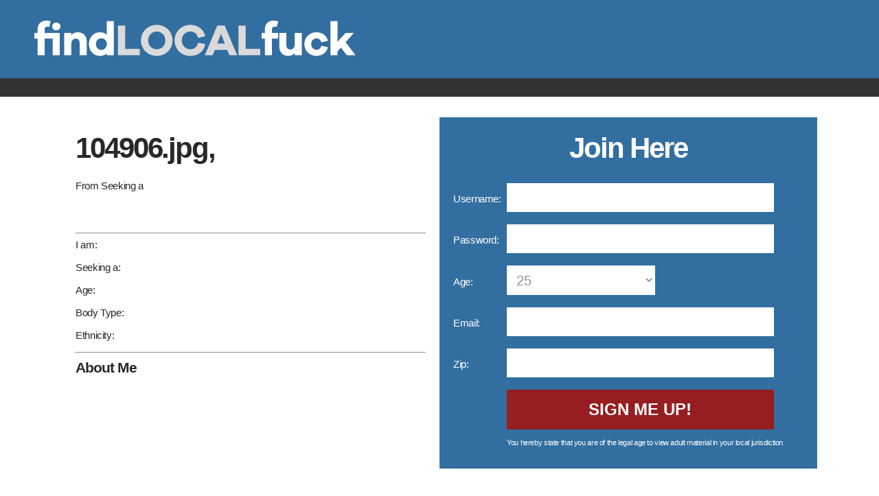

--- FILE ---
content_type: text/html; charset=utf-8
request_url: https://www.findlocalfuck.com/104906-jpg/
body_size: 6517
content:
<!DOCTYPE html>
<html lang="en-US">
<head>
  <meta charset="UTF-8">
  <meta name="description" content="Become a Member for FREE and Fuck Local Girls and Local Horny Women Tonight">
  <meta name="keywords" content="find sex, local sex, fuck finder">
  <title>104906.jpg | www.FindLocalFuck.com</title>
  <link rel="canonical" href="/104906-jpg/">
  <meta property="og:locale" content="en_US">
  <meta property="og:site_name" content="www.FindLocalFuck.com | Free Fuck Finder Service">
  <meta property="og:type" content="article">
  <meta property="og:title" content="104906.jpg | www.FindLocalFuck.com">
  <meta property="og:url" content="https://www.findlocalfuck.com/104906-jpg/">
  <meta property="article:published_time" content="2020-07-24T23:59:19+00:00">
  <meta property="article:modified_time" content="2020-07-24T23:59:19+00:00">
  <meta name="twitter:card" content="summary">
  <meta name="twitter:title" content="104906.jpg | www.FindLocalFuck.com">
  <meta name="google" content="nositelinkssearchbox">
  <script type="application/ld+json" class="aioseo-schema">
  {"@context":"https:\/\/schema.org","@graph":[{"@type":"BreadcrumbList","@id":"https:\/\/www.findlocalfuck.com\/104906-jpg\/#breadcrumblist","itemListElement":[{"@type":"ListItem","@id":"https:\/\/www.findlocalfuck.com\/#listItem","position":1,"item":{"@type":"WebPage","@id":"https:\/\/www.findlocalfuck.com\/","name":"Home","description":"If you are searching for a Free Fuck in your Local Area then you should try out FindLocalFuck for FREE! We are a Free Fuck Site that lets you Meet Locals so you can Meet up for Sex in your own area. Limited free registration so try it our for FREE!","url":"https:\/\/www.findlocalfuck.com\/"},"nextItem":"https:\/\/www.findlocalfuck.com\/104906-jpg\/#listItem"},{"@type":"ListItem","@id":"https:\/\/www.findlocalfuck.com\/104906-jpg\/#listItem","position":2,"item":{"@type":"WebPage","@id":"https:\/\/www.findlocalfuck.com\/104906-jpg\/","name":"104906.jpg","url":"https:\/\/www.findlocalfuck.com\/104906-jpg\/"},"previousItem":"https:\/\/www.findlocalfuck.com\/#listItem"}]},{"@type":"ItemPage","@id":"https:\/\/www.findlocalfuck.com\/104906-jpg\/#itempage","url":"https:\/\/www.findlocalfuck.com\/104906-jpg\/","name":"104906.jpg | www.FindLocalFuck.com","inLanguage":"en-US","isPartOf":{"@id":"https:\/\/www.findlocalfuck.com\/#website"},"breadcrumb":{"@id":"https:\/\/www.findlocalfuck.com\/104906-jpg\/#breadcrumblist"},"author":{"@id":"https:\/\/www.findlocalfuck.com\/author\/admin\/#author"},"creator":{"@id":"https:\/\/www.findlocalfuck.com\/author\/admin\/#author"},"datePublished":"2020-07-24T23:59:19+00:00","dateModified":"2020-07-24T23:59:19+00:00"},{"@type":"Organization","@id":"https:\/\/www.findlocalfuck.com\/#organization","name":"www.FindLocalFuck.com","url":"https:\/\/www.findlocalfuck.com\/"},{"@type":"Person","@id":"https:\/\/www.findlocalfuck.com\/author\/admin\/#author","url":"https:\/\/www.findlocalfuck.com\/author\/admin\/","name":"admin","image":{"@type":"ImageObject","@id":"https:\/\/www.findlocalfuck.com\/104906-jpg\/#authorImage","url":"https:\/\/secure.gravatar.com\/avatar\/5bb5d23bf7876c067f72c499605ca27b?s=96&d=mm&r=g","width":96,"height":96,"caption":"admin"}},{"@type":"WebSite","@id":"https:\/\/www.findlocalfuck.com\/#website","url":"https:\/\/www.findlocalfuck.com\/","name":"www.FindLocalFuck.com","description":"Free Fuck Finder Service","inLanguage":"en-US","publisher":{"@id":"https:\/\/www.findlocalfuck.com\/#organization"}}]}
  </script>
  <link rel="alternate" type="application/rss+xml" title="www.FindLocalFuck.com &raquo; Feed" href="/feed/">
  <script>
  window._wpemojiSettings={"baseUrl":"https:\/\/s.w.org\/images\/core\/emoji\/14.0.0\/72x72\/","ext":".png","svgUrl":"https:\/\/s.w.org\/images\/core\/emoji\/14.0.0\/svg\/","svgExt":".svg","source":{"concatemoji":"https:\/\/www.findlocalfuck.com\/wp-includes\/js\/wp-emoji-release.min.js?ver=6.1.1"}};
  /*! This file is auto-generated */
  !function(e,a,t){var n,r,o,i=a.createElement("canvas"),p=i.getContext&&i.getContext("2d");function s(e,t){var a=String.fromCharCode,e=(p.clearRect(0,0,i.width,i.height),p.fillText(a.apply(this,e),0,0),i.toDataURL());return p.clearRect(0,0,i.width,i.height),p.fillText(a.apply(this,t),0,0),e===i.toDataURL()}function c(e){var t=a.createElement("script");t.src=e,t.defer=t.type="text/javascript",a.getElementsByTagName("head")[0].appendChild(t)}for(o=Array("flag","emoji"),t.supports={everything:!0,everythingExceptFlag:!0},r=0;r<o.length;r++)t.supports[o[r]]=function(e){if(p&&p.fillText)switch(p.textBaseline="top",p.font="600 32px Arial",e){case"flag":return s([127987,65039,8205,9895,65039],[127987,65039,8203,9895,65039])?!1:!s([55356,56826,55356,56819],[55356,56826,8203,55356,56819])&&!s([55356,57332,56128,56423,56128,56418,56128,56421,56128,56430,56128,56423,56128,56447],[55356,57332,8203,56128,56423,8203,56128,56418,8203,56128,56421,8203,56128,56430,8203,56128,56423,8203,56128,56447]);case"emoji":return!s([129777,127995,8205,129778,127999],[129777,127995,8203,129778,127999])}return!1}(o[r]),t.supports.everything=t.supports.everything&&t.supports[o[r]],"flag"!==o[r]&&(t.supports.everythingExceptFlag=t.supports.everythingExceptFlag&&t.supports[o[r]]);t.supports.everythingExceptFlag=t.supports.everythingExceptFlag&&!t.supports.flag,t.DOMReady=!1,t.readyCallback=function(){t.DOMReady=!0},t.supports.everything||(n=function(){t.readyCallback()},a.addEventListener?(a.addEventListener("DOMContentLoaded",n,!1),e.addEventListener("load",n,!1)):(e.attachEvent("onload",n),a.attachEvent("onreadystatechange",function(){"complete"===a.readyState&&t.readyCallback()})),(e=t.source||{}).concatemoji?c(e.concatemoji):e.wpemoji&&e.twemoji&&(c(e.twemoji),c(e.wpemoji)))}(window,document,window._wpemojiSettings);
  </script>
  <style>
  img.wp-smiley,img.emoji{display:inline !important;border:none !important;box-shadow:none !important;height:1em !important;width:1em !important;margin:0
  0.07em !important;vertical-align:-0.1em !important;background:none !important;padding:0
  !important}
  </style>
  <link rel="stylesheet" href="https://web.findlocalfuck.com/wp-content/cache/minify/d7cb9.css" media="all">
  <style id="global-styles-inline-css">
  /*<![CDATA[*/body{--wp--preset--color--black:#000;--wp--preset--color--cyan-bluish-gray:#abb8c3;--wp--preset--color--white:#fff;--wp--preset--color--pale-pink:#f78da7;--wp--preset--color--vivid-red:#cf2e2e;--wp--preset--color--luminous-vivid-orange:#ff6900;--wp--preset--color--luminous-vivid-amber:#fcb900;--wp--preset--color--light-green-cyan:#7bdcb5;--wp--preset--color--vivid-green-cyan:#00d084;--wp--preset--color--pale-cyan-blue:#8ed1fc;--wp--preset--color--vivid-cyan-blue:#0693e3;--wp--preset--color--vivid-purple:#9b51e0;--wp--preset--gradient--vivid-cyan-blue-to-vivid-purple:linear-gradient(135deg,rgba(6,147,227,1) 0%,rgb(155,81,224) 100%);--wp--preset--gradient--light-green-cyan-to-vivid-green-cyan:linear-gradient(135deg,rgb(122,220,180) 0%,rgb(0,208,130) 100%);--wp--preset--gradient--luminous-vivid-amber-to-luminous-vivid-orange:linear-gradient(135deg,rgba(252,185,0,1) 0%,rgba(255,105,0,1) 100%);--wp--preset--gradient--luminous-vivid-orange-to-vivid-red:linear-gradient(135deg,rgba(255,105,0,1) 0%,rgb(207,46,46) 100%);--wp--preset--gradient--very-light-gray-to-cyan-bluish-gray:linear-gradient(135deg,rgb(238,238,238) 0%,rgb(169,184,195) 100%);--wp--preset--gradient--cool-to-warm-spectrum:linear-gradient(135deg,rgb(74,234,220) 0%,rgb(151,120,209) 20%,rgb(207,42,186) 40%,rgb(238,44,130) 60%,rgb(251,105,98) 80%,rgb(254,248,76) 100%);--wp--preset--gradient--blush-light-purple:linear-gradient(135deg,rgb(255,206,236) 0%,rgb(152,150,240) 100%);--wp--preset--gradient--blush-bordeaux:linear-gradient(135deg,rgb(254,205,165) 0%,rgb(254,45,45) 50%,rgb(107,0,62) 100%);--wp--preset--gradient--luminous-dusk:linear-gradient(135deg,rgb(255,203,112) 0%,rgb(199,81,192) 50%,rgb(65,88,208) 100%);--wp--preset--gradient--pale-ocean:linear-gradient(135deg,rgb(255,245,203) 0%,rgb(182,227,212) 50%,rgb(51,167,181) 100%);--wp--preset--gradient--electric-grass:linear-gradient(135deg,rgb(202,248,128) 0%,rgb(113,206,126) 100%);--wp--preset--gradient--midnight:linear-gradient(135deg,rgb(2,3,129) 0%,rgb(40,116,252) 100%);--wp--preset--duotone--dark-grayscale:url('#wp-duotone-dark-grayscale');--wp--preset--duotone--grayscale:url('#wp-duotone-grayscale');--wp--preset--duotone--purple-yellow:url('#wp-duotone-purple-yellow');--wp--preset--duotone--blue-red:url('#wp-duotone-blue-red');--wp--preset--duotone--midnight:url('#wp-duotone-midnight');--wp--preset--duotone--magenta-yellow:url('#wp-duotone-magenta-yellow');--wp--preset--duotone--purple-green:url('#wp-duotone-purple-green');--wp--preset--duotone--blue-orange:url('#wp-duotone-blue-orange');--wp--preset--font-size--small:13px;--wp--preset--font-size--medium:20px;--wp--preset--font-size--large:36px;--wp--preset--font-size--x-large:42px;--wp--preset--spacing--20:0.44rem;--wp--preset--spacing--30:0.67rem;--wp--preset--spacing--40:1rem;--wp--preset--spacing--50:1.5rem;--wp--preset--spacing--60:2.25rem;--wp--preset--spacing--70:3.38rem;--wp--preset--spacing--80:5.06rem}:where(.is-layout-flex){gap:0.5em}body .is-layout-flow>.alignleft{float:left;margin-inline-start:0;margin-inline-end:2em}body .is-layout-flow>.alignright{float:right;margin-inline-start:2em;margin-inline-end:0}body .is-layout-flow>.aligncenter{margin-left:auto !important;margin-right:auto !important}body .is-layout-constrained>.alignleft{float:left;margin-inline-start:0;margin-inline-end:2em}body .is-layout-constrained>.alignright{float:right;margin-inline-start:2em;margin-inline-end:0}body .is-layout-constrained>.aligncenter{margin-left:auto !important;margin-right:auto !important}body .is-layout-constrained>:where(:not(.alignleft):not(.alignright):not(.alignfull)){max-width:var(--wp--style--global--content-size);margin-left:auto !important;margin-right:auto !important}body .is-layout-constrained>.alignwide{max-width:var(--wp--style--global--wide-size)}body .is-layout-flex{display:flex}body .is-layout-flex{flex-wrap:wrap;align-items:center}body .is-layout-flex>*{margin:0}:where(.wp-block-columns.is-layout-flex){gap:2em}.has-black-color{color:var(--wp--preset--color--black) !important}.has-cyan-bluish-gray-color{color:var(--wp--preset--color--cyan-bluish-gray) !important}.has-white-color{color:var(--wp--preset--color--white) !important}.has-pale-pink-color{color:var(--wp--preset--color--pale-pink) !important}.has-vivid-red-color{color:var(--wp--preset--color--vivid-red) !important}.has-luminous-vivid-orange-color{color:var(--wp--preset--color--luminous-vivid-orange) !important}.has-luminous-vivid-amber-color{color:var(--wp--preset--color--luminous-vivid-amber) !important}.has-light-green-cyan-color{color:var(--wp--preset--color--light-green-cyan) !important}.has-vivid-green-cyan-color{color:var(--wp--preset--color--vivid-green-cyan) !important}.has-pale-cyan-blue-color{color:var(--wp--preset--color--pale-cyan-blue) !important}.has-vivid-cyan-blue-color{color:var(--wp--preset--color--vivid-cyan-blue) !important}.has-vivid-purple-color{color:var(--wp--preset--color--vivid-purple) !important}.has-black-background-color{background-color:var(--wp--preset--color--black) !important}.has-cyan-bluish-gray-background-color{background-color:var(--wp--preset--color--cyan-bluish-gray) !important}.has-white-background-color{background-color:var(--wp--preset--color--white) !important}.has-pale-pink-background-color{background-color:var(--wp--preset--color--pale-pink) !important}.has-vivid-red-background-color{background-color:var(--wp--preset--color--vivid-red) !important}.has-luminous-vivid-orange-background-color{background-color:var(--wp--preset--color--luminous-vivid-orange) !important}.has-luminous-vivid-amber-background-color{background-color:var(--wp--preset--color--luminous-vivid-amber) !important}.has-light-green-cyan-background-color{background-color:var(--wp--preset--color--light-green-cyan) !important}.has-vivid-green-cyan-background-color{background-color:var(--wp--preset--color--vivid-green-cyan) !important}.has-pale-cyan-blue-background-color{background-color:var(--wp--preset--color--pale-cyan-blue) !important}.has-vivid-cyan-blue-background-color{background-color:var(--wp--preset--color--vivid-cyan-blue) !important}.has-vivid-purple-background-color{background-color:var(--wp--preset--color--vivid-purple) !important}.has-black-border-color{border-color:var(--wp--preset--color--black) !important}.has-cyan-bluish-gray-border-color{border-color:var(--wp--preset--color--cyan-bluish-gray) !important}.has-white-border-color{border-color:var(--wp--preset--color--white) !important}.has-pale-pink-border-color{border-color:var(--wp--preset--color--pale-pink) !important}.has-vivid-red-border-color{border-color:var(--wp--preset--color--vivid-red) !important}.has-luminous-vivid-orange-border-color{border-color:var(--wp--preset--color--luminous-vivid-orange) !important}.has-luminous-vivid-amber-border-color{border-color:var(--wp--preset--color--luminous-vivid-amber) !important}.has-light-green-cyan-border-color{border-color:var(--wp--preset--color--light-green-cyan) !important}.has-vivid-green-cyan-border-color{border-color:var(--wp--preset--color--vivid-green-cyan) !important}.has-pale-cyan-blue-border-color{border-color:var(--wp--preset--color--pale-cyan-blue) !important}.has-vivid-cyan-blue-border-color{border-color:var(--wp--preset--color--vivid-cyan-blue) !important}.has-vivid-purple-border-color{border-color:var(--wp--preset--color--vivid-purple) !important}.has-vivid-cyan-blue-to-vivid-purple-gradient-background{background:var(--wp--preset--gradient--vivid-cyan-blue-to-vivid-purple) !important}.has-light-green-cyan-to-vivid-green-cyan-gradient-background{background:var(--wp--preset--gradient--light-green-cyan-to-vivid-green-cyan) !important}.has-luminous-vivid-amber-to-luminous-vivid-orange-gradient-background{background:var(--wp--preset--gradient--luminous-vivid-amber-to-luminous-vivid-orange) !important}.has-luminous-vivid-orange-to-vivid-red-gradient-background{background:var(--wp--preset--gradient--luminous-vivid-orange-to-vivid-red) !important}.has-very-light-gray-to-cyan-bluish-gray-gradient-background{background:var(--wp--preset--gradient--very-light-gray-to-cyan-bluish-gray) !important}.has-cool-to-warm-spectrum-gradient-background{background:var(--wp--preset--gradient--cool-to-warm-spectrum) !important}.has-blush-light-purple-gradient-background{background:var(--wp--preset--gradient--blush-light-purple) !important}.has-blush-bordeaux-gradient-background{background:var(--wp--preset--gradient--blush-bordeaux) !important}.has-luminous-dusk-gradient-background{background:var(--wp--preset--gradient--luminous-dusk) !important}.has-pale-ocean-gradient-background{background:var(--wp--preset--gradient--pale-ocean) !important}.has-electric-grass-gradient-background{background:var(--wp--preset--gradient--electric-grass) !important}.has-midnight-gradient-background{background:var(--wp--preset--gradient--midnight) !important}.has-small-font-size{font-size:var(--wp--preset--font-size--small) !important}.has-medium-font-size{font-size:var(--wp--preset--font-size--medium) !important}.has-large-font-size{font-size:var(--wp--preset--font-size--large) !important}.has-x-large-font-size{font-size:var(--wp--preset--font-size--x-large) !important}.wp-block-navigation a:where(:not(.wp-element-button)){color:inherit}:where(.wp-block-columns.is-layout-flex){gap:2em}.wp-block-pullquote{font-size:1.5em;line-height:1.6}/*]]>*/
  </style>
  <link rel="stylesheet" href="https://web.findlocalfuck.com/wp-content/cache/minify/cfbaf.css" media="all">
  <link rel="https://api.w.org/" href="/wp-json/">
  <link rel="alternate" type="application/json" href="/wp-json/wp/v2/media/1818">
  <link rel="EditURI" type="application/rsd+xml" title="RSD" href="/xmlrpc.php?rsd">
  <link rel="wlwmanifest" type="application/wlwmanifest+xml" href="https://web.findlocalfuck.com/wp-includes/wlwmanifest.xml">
  <link rel="shortlink" href='/?p=1818'>
  <link rel="alternate" type="application/json+oembed" href="/wp-json/oembed/1.0/embed?url=https%3A%2F%2Fwww.findlocalfuck.com%2F104906-jpg%2F">
  <link rel="alternate" type="text/xml+oembed" href="/wp-json/oembed/1.0/embed?url=https%3A%2F%2Fwww.findlocalfuck.com%2F104906-jpg%2F&#038;format=xml">
  <script>
  var _paq=window._paq=window._paq||[];_paq.push(['trackPageView']);_paq.push(['enableLinkTracking']);(function(){var u="//www.findlocalfuck.com/wp-content/plugins/wp-piwik/proxy/"
  _paq.push(['setTrackerUrl',u+'matomo.php']);_paq.push(['setSiteId','675L8o5k8a']);var d=document,g=d.createElement('script'),s=d.getElementsByTagName('script')[0];g.async=true;g.src=u+'matomo.php';s.parentNode.insertBefore(g,s);})();
  </script>
  <link rel="icon" href="https://web.findlocalfuck.com/wp-content/uploads/2020/06/cropped-android-chrome-512x512-1-1-32x32.png" sizes="32x32">
  <link rel="icon" href="https://web.findlocalfuck.com/wp-content/uploads/2020/06/cropped-android-chrome-512x512-1-1-192x192.png" sizes="192x192">
  <link rel="apple-touch-icon" href="https://web.findlocalfuck.com/wp-content/uploads/2020/06/cropped-android-chrome-512x512-1-1-180x180.png">
  <meta name="msapplication-TileImage" content="https://web.findlocalfuck.com/wp-content/uploads/2020/06/cropped-android-chrome-512x512-1-1-270x270.png">
  <meta http-equiv="X-UA-Compatible" content="IE=edge,chrome=1">
  <meta name="viewport" content="width=device-width, initial-scale=1.0, maximum-scale=1.0, user-scalable=no">
  <script async src="https://web.findlocalfuck.com/wp-content/cache/minify/8ed86.js"></script>
</head>
<body>
  <header>
    <div class="container">
      <h1 id="logo"><a href="/"><img src="https://web.findlocalfuck.com/wp-content/themes/findlocalfuck/images/logo.png" alt="www.FindLocalFuck.com's logo"></a></h1>
    </div>
  </header>
  <section class="profile template">
    <div class="profilebox">
      <div class="profile-info">
        <div class="pbox">
          <h2>104906.jpg,</h2>
          <p><i>From <span class="city"></span> Seeking a</i></p><br style="clear:both;">
          <div id="photo"></div><br style="clear:both;">
          <hr>
          <p><b>I am:</b></p>
          <p><b>Seeking a:</b></p>
          <p><b>Age:</b></p>
          <p><b>Body Type:</b></p>
          <p><b>Ethnicity:</b></p>
          <p></p>
          <hr>
          <h3>About Me</h3>
          <p class="attachment"><a href="https://web.findlocalfuck.com/wp-content/uploads/2020/07/104906.jpg"><img width="194" height="300" src="https://web.findlocalfuck.com/wp-content/uploads/2020/07/104906-194x300.jpg" class="attachment-medium size-medium" alt="" decoding="async" loading="lazy" srcset="https://web.findlocalfuck.com/wp-content/uploads/2020/07/104906-194x300.jpg 194w, https://web.findlocalfuck.com/wp-content/uploads/2020/07/104906-768x1187.jpg 768w, https://web.findlocalfuck.com/wp-content/uploads/2020/07/104906.jpg 485w" sizes="(max-width: 194px) 100vw, 194px"></a></p>
        </div><br style="clear:both;">
      </div>
      <div class="profile-register">
        <div class="pbox side-register">
          <form name="register" target="_top" action="/getaccount.php" method="post" onsubmit='return ValidateHookup()' id="register">
            <div class="question-section current">
              <input type="hidden" name="gender" value="1"> <input type="hidden" name="myinterest" value="2">
              <center>
                <h2>Join Here</h2>
              </center>
              <table style="width:100%;">
                <tr>
                  <td class="ar"><label>Username:&nbsp;</label></td>
                  <td><input class="text_area" type="text" name="username" id="username" value=""></td>
                </tr>
                <tr>
                  <td class="ar"><label>Password:&nbsp;</label></td>
                  <td><input class="text_area" type="password" name="password" id="password" value=""></td>
                </tr>
                <tr>
                  <td class="ar"><label>Age:&nbsp;</label></td>
                  <td><select name="age">
                    <option value="0">
                      ---------
                    </option>
                    <option value="18">
                      18
                    </option>
                    <option value="19">
                      19
                    </option>
                    <option value="20">
                      20
                    </option>
                    <option value="21">
                      21
                    </option>
                    <option value="22">
                      22
                    </option>
                    <option value="23">
                      23
                    </option>
                    <option value="24">
                      24
                    </option>
                    <option value="25" selected>
                      25
                    </option>
                    <option value="26">
                      26
                    </option>
                    <option value="27">
                      27
                    </option>
                    <option value="28">
                      28
                    </option>
                    <option value="29">
                      29
                    </option>
                    <option value="30">
                      30
                    </option>
                    <option value="31">
                      31
                    </option>
                    <option value="32">
                      32
                    </option>
                    <option value="33">
                      33
                    </option>
                    <option value="34">
                      34
                    </option>
                    <option value="35">
                      35
                    </option>
                    <option value="36">
                      36
                    </option>
                    <option value="37">
                      37
                    </option>
                    <option value="38">
                      38
                    </option>
                    <option value="39">
                      39
                    </option>
                    <option value="40">
                      40
                    </option>
                    <option value="41">
                      41
                    </option>
                    <option value="42">
                      42
                    </option>
                    <option value="43">
                      43
                    </option>
                    <option value="44">
                      44
                    </option>
                    <option value="45">
                      45
                    </option>
                    <option value="46">
                      46
                    </option>
                    <option value="47">
                      47
                    </option>
                    <option value="48">
                      48
                    </option>
                    <option value="49">
                      49
                    </option>
                    <option value="50">
                      50
                    </option>
                    <option value="51">
                      51
                    </option>
                    <option value="52">
                      52
                    </option>
                    <option value="53">
                      53
                    </option>
                    <option value="54">
                      54
                    </option>
                    <option value="55">
                      55
                    </option>
                    <option value="56">
                      56
                    </option>
                    <option value="57">
                      57
                    </option>
                    <option value="58">
                      58
                    </option>
                    <option value="59">
                      59
                    </option>
                    <option value="60">
                      60
                    </option>
                    <option value="61">
                      61
                    </option>
                    <option value="62">
                      62
                    </option>
                    <option value="63">
                      63
                    </option>
                    <option value="64">
                      64
                    </option>
                    <option value="65">
                      65
                    </option>
                    <option value="66">
                      66
                    </option>
                    <option value="67">
                      67
                    </option>
                    <option value="68">
                      68
                    </option>
                    <option value="69">
                      69
                    </option>
                    <option value="70">
                      70
                    </option>
                    <option value="71">
                      71
                    </option>
                    <option value="72">
                      72
                    </option>
                    <option value="73">
                      73
                    </option>
                    <option value="74">
                      74
                    </option>
                    <option value="75">
                      75
                    </option>
                    <option value="76">
                      76
                    </option>
                    <option value="77">
                      77
                    </option>
                    <option value="78">
                      78
                    </option>
                    <option value="79">
                      79
                    </option>
                    <option value="80">
                      80
                    </option>
                    <option value="81">
                      81
                    </option>
                    <option value="82">
                      82
                    </option>
                    <option value="83">
                      83
                    </option>
                    <option value="84">
                      84
                    </option>
                    <option value="85">
                      85
                    </option>
                    <option value="86">
                      86
                    </option>
                    <option value="87">
                      87
                    </option>
                    <option value="88">
                      88
                    </option>
                    <option value="89">
                      89
                    </option>
                    <option value="90">
                      90
                    </option>
                    <option value="91">
                      91
                    </option>
                    <option value="92">
                      92
                    </option>
                    <option value="93">
                      93
                    </option>
                    <option value="94">
                      94
                    </option>
                    <option value="95">
                      95
                    </option>
                    <option value="96">
                      96
                    </option>
                    <option value="97">
                      97
                    </option>
                    <option value="98">
                      98
                    </option>
                    <option value="99">
                      99
                    </option>
                  </select></td>
                </tr>
                <tr>
                  <td class="ar"><label>Email:&nbsp;</label></td>
                  <td><input class="text_area" type="text" name="email" value="" id="email"></td>
                </tr>
                <tr>
                  <td class="ar"><label>Zip:&nbsp;</label></td>
                  <td><input class="text_area" type="text" name="postcode" value="" id="zip"></td>
                </tr>
                <tr>
                  <td></td>
                  <td><input type="submit" value="Sign Me Up!" class="button"></td>
                </tr>
                <tr>
                  <td></td>
                  <td>
                    <p style="margin-top:0px;text-align:left;font-size:11px;">You hereby state that you are of the legal age to view adult material in your local jurisdiction.</p>
                  </td>
                </tr>
              </table>
            </div>
          </form>
        </div><br style="clear:both;">
      </div><br style="clear:both;">
    </div>
  </section>
  <footer>
    <p>&copy; 2023 www.FindLocalFuck.Com All rights reserved</p>
    <p><a href="/contact/">Ask Support</a> | <a href="/conditions/">Usage Terms</a> | <a href="/privacy/">Privacy Terms</a></p>
  </footer>
  <div class="modal fade" id="join" tabindex="-1" role="dialog" aria-hidden="true" aria-labelledby="joinLink">
    <div class="modal-dialog">
      <div class="modal-content cf">
        <a href="#" class="modalClose" data-dismiss="modal" aria-label="Close"><img src="https://web.findlocalfuck.com/wp-content/themes/findlocalfuck/images/icon-close.png" alt="Close icon"></a>
        <div class="modal-body">
          <form action="/getaccount.php" class="forms" method="post">
            <input type="hidden" name="iam" value="1"> <input type="hidden" name="interestedin" value="2"> <input type="hidden" value="" id="city" name="city"> <input type="hidden" value="" id="postal" name="zip">
            <p><input name="username" id="username" type="text" placeholder="Username" required="" minlength="5" maxlength="15"></p>
            <p><input name="email" id="email" type="email" placeholder="Email" required=""></p>
            <p><input name="password" id="password" type="text" placeholder="Password" required="" minlength="5" maxlength="15"></p>
            <p><select name="age" class="form-control">
              <option value="0">
                SELECT YOUR AGE
              </option>
              <option value="18" selected>
                18
              </option>
              <option value="19">
                19
              </option>
              <option value="20">
                20
              </option>
              <option value="21">
                21
              </option>
              <option value="22">
                22
              </option>
              <option value="23">
                23
              </option>
              <option value="24">
                24
              </option>
              <option value="25" selected>
                25
              </option>
              <option value="26">
                26
              </option>
              <option value="27">
                27
              </option>
              <option value="28">
                28
              </option>
              <option value="29">
                29
              </option>
              <option value="30">
                30
              </option>
              <option value="31">
                31
              </option>
              <option value="32">
                32
              </option>
              <option value="33">
                33
              </option>
              <option value="34">
                34
              </option>
              <option value="35">
                35
              </option>
              <option value="36">
                36
              </option>
              <option value="37">
                37
              </option>
              <option value="38">
                38
              </option>
              <option value="39">
                39
              </option>
              <option value="40">
                40
              </option>
              <option value="41">
                41
              </option>
              <option value="42">
                42
              </option>
              <option value="43">
                43
              </option>
              <option value="44">
                44
              </option>
              <option value="45">
                45
              </option>
              <option value="46">
                46
              </option>
              <option value="47">
                47
              </option>
              <option value="48">
                48
              </option>
              <option value="49">
                49
              </option>
              <option value="50">
                50
              </option>
              <option value="51">
                51
              </option>
              <option value="52">
                52
              </option>
              <option value="53">
                53
              </option>
              <option value="54">
                54
              </option>
              <option value="55">
                55
              </option>
              <option value="56">
                56
              </option>
              <option value="57">
                57
              </option>
              <option value="58">
                58
              </option>
              <option value="59">
                59
              </option>
              <option value="60">
                60
              </option>
              <option value="61">
                61
              </option>
              <option value="62">
                62
              </option>
              <option value="63">
                63
              </option>
              <option value="64">
                64
              </option>
              <option value="65">
                65
              </option>
              <option value="66">
                66
              </option>
              <option value="67">
                67
              </option>
              <option value="68">
                68
              </option>
              <option value="69">
                69
              </option>
              <option value="70">
                70
              </option>
              <option value="71">
                71
              </option>
              <option value="72">
                72
              </option>
              <option value="73">
                73
              </option>
              <option value="74">
                74
              </option>
              <option value="75">
                75
              </option>
              <option value="76">
                76
              </option>
              <option value="77">
                77
              </option>
              <option value="78">
                78
              </option>
              <option value="79">
                79
              </option>
              <option value="80">
                80
              </option>
            </select></p>
            <p><input name="zip" id="postal" type="text" placeholder="Zip Code" required=""></p>
            <p><input class="btn btnPrimary" type="submit" value="Join Now!"></p>
          </form>
        </div>
      </div>
    </div>
  </div>
  <script charset="utf8" src="/wp-content/themes/findlocalfuck/arrlang.php?vrhm=0"></script>
<script defer src="https://static.cloudflareinsights.com/beacon.min.js/vcd15cbe7772f49c399c6a5babf22c1241717689176015" integrity="sha512-ZpsOmlRQV6y907TI0dKBHq9Md29nnaEIPlkf84rnaERnq6zvWvPUqr2ft8M1aS28oN72PdrCzSjY4U6VaAw1EQ==" data-cf-beacon='{"version":"2024.11.0","token":"1cf6cc9025894a00a5c8ff5e4d4f3f18","r":1,"server_timing":{"name":{"cfCacheStatus":true,"cfEdge":true,"cfExtPri":true,"cfL4":true,"cfOrigin":true,"cfSpeedBrain":true},"location_startswith":null}}' crossorigin="anonymous"></script>
</body>
</html>


--- FILE ---
content_type: text/html; charset=UTF-8
request_url: https://www.findlocalfuck.com/wp-content/plugins/wp-piwik/proxy/matomo.php
body_size: 14559
content:
<!DOCTYPE html>
<html lang="en-US" prefix="og: https://ogp.me/ns#">
<head>
	<meta charset="UTF-8">
		<style>img:is([sizes="auto" i], [sizes^="auto," i]) { contain-intrinsic-size: 3000px 1500px }</style>
	<meta name="viewport" content="width=device-width, initial-scale=1">
<!-- Search Engine Optimization by Rank Math - https://rankmath.com/ -->
<title>FIND LOCAL FUCK</title>
<meta name="robots" content="follow, index"/>
<link rel="canonical" href="https://www.findlocalfuck.com/" />
<meta property="og:locale" content="en_US" />
<meta property="og:type" content="website" />
<meta property="og:title" content="FIND LOCAL FUCK" />
<meta property="og:url" content="https://www.findlocalfuck.com/" />
<meta property="og:site_name" content="findlocalfuck" />
<meta name="twitter:card" content="summary_large_image" />
<meta name="twitter:title" content="FIND LOCAL FUCK" />
<script type="application/ld+json" class="rank-math-schema">{"@context":"https://schema.org","@graph":[{"@type":"Person","@id":"https://www.findlocalfuck.com/#person","name":"findlocalfuck","image":{"@type":"ImageObject","@id":"https://www.findlocalfuck.com/#logo","url":"https://www.findlocalfuck.com/wp-content/uploads/2025/02/find-local-fuck-150x150.png","contentUrl":"https://www.findlocalfuck.com/wp-content/uploads/2025/02/find-local-fuck-150x150.png","caption":"findlocalfuck","inLanguage":"en-US"}},{"@type":"WebSite","@id":"https://www.findlocalfuck.com/#website","url":"https://www.findlocalfuck.com","name":"findlocalfuck","publisher":{"@id":"https://www.findlocalfuck.com/#person"},"inLanguage":"en-US","potentialAction":{"@type":"SearchAction","target":"https://www.findlocalfuck.com/?s={search_term_string}","query-input":"required name=search_term_string"}},{"@type":"CollectionPage","@id":"https://www.findlocalfuck.com/#webpage","url":"https://www.findlocalfuck.com/","name":"FIND LOCAL FUCK","about":{"@id":"https://www.findlocalfuck.com/#person"},"isPartOf":{"@id":"https://www.findlocalfuck.com/#website"},"inLanguage":"en-US"}]}</script>
<!-- /Rank Math WordPress SEO plugin -->

<link href='https://fonts.gstatic.com' crossorigin rel='preconnect' />
<link href='https://fonts.googleapis.com' crossorigin rel='preconnect' />
<link rel="alternate" type="application/rss+xml" title="FIND LOCAL FUCK &raquo; Feed" href="https://www.findlocalfuck.com/feed/" />
<link rel="alternate" type="application/rss+xml" title="FIND LOCAL FUCK &raquo; Comments Feed" href="https://www.findlocalfuck.com/comments/feed/" />
<script>
window._wpemojiSettings = {"baseUrl":"https:\/\/s.w.org\/images\/core\/emoji\/16.0.1\/72x72\/","ext":".png","svgUrl":"https:\/\/s.w.org\/images\/core\/emoji\/16.0.1\/svg\/","svgExt":".svg","source":{"concatemoji":"https:\/\/www.findlocalfuck.com\/wp-includes\/js\/wp-emoji-release.min.js?ver=6.8.3"}};
/*! This file is auto-generated */
!function(s,n){var o,i,e;function c(e){try{var t={supportTests:e,timestamp:(new Date).valueOf()};sessionStorage.setItem(o,JSON.stringify(t))}catch(e){}}function p(e,t,n){e.clearRect(0,0,e.canvas.width,e.canvas.height),e.fillText(t,0,0);var t=new Uint32Array(e.getImageData(0,0,e.canvas.width,e.canvas.height).data),a=(e.clearRect(0,0,e.canvas.width,e.canvas.height),e.fillText(n,0,0),new Uint32Array(e.getImageData(0,0,e.canvas.width,e.canvas.height).data));return t.every(function(e,t){return e===a[t]})}function u(e,t){e.clearRect(0,0,e.canvas.width,e.canvas.height),e.fillText(t,0,0);for(var n=e.getImageData(16,16,1,1),a=0;a<n.data.length;a++)if(0!==n.data[a])return!1;return!0}function f(e,t,n,a){switch(t){case"flag":return n(e,"\ud83c\udff3\ufe0f\u200d\u26a7\ufe0f","\ud83c\udff3\ufe0f\u200b\u26a7\ufe0f")?!1:!n(e,"\ud83c\udde8\ud83c\uddf6","\ud83c\udde8\u200b\ud83c\uddf6")&&!n(e,"\ud83c\udff4\udb40\udc67\udb40\udc62\udb40\udc65\udb40\udc6e\udb40\udc67\udb40\udc7f","\ud83c\udff4\u200b\udb40\udc67\u200b\udb40\udc62\u200b\udb40\udc65\u200b\udb40\udc6e\u200b\udb40\udc67\u200b\udb40\udc7f");case"emoji":return!a(e,"\ud83e\udedf")}return!1}function g(e,t,n,a){var r="undefined"!=typeof WorkerGlobalScope&&self instanceof WorkerGlobalScope?new OffscreenCanvas(300,150):s.createElement("canvas"),o=r.getContext("2d",{willReadFrequently:!0}),i=(o.textBaseline="top",o.font="600 32px Arial",{});return e.forEach(function(e){i[e]=t(o,e,n,a)}),i}function t(e){var t=s.createElement("script");t.src=e,t.defer=!0,s.head.appendChild(t)}"undefined"!=typeof Promise&&(o="wpEmojiSettingsSupports",i=["flag","emoji"],n.supports={everything:!0,everythingExceptFlag:!0},e=new Promise(function(e){s.addEventListener("DOMContentLoaded",e,{once:!0})}),new Promise(function(t){var n=function(){try{var e=JSON.parse(sessionStorage.getItem(o));if("object"==typeof e&&"number"==typeof e.timestamp&&(new Date).valueOf()<e.timestamp+604800&&"object"==typeof e.supportTests)return e.supportTests}catch(e){}return null}();if(!n){if("undefined"!=typeof Worker&&"undefined"!=typeof OffscreenCanvas&&"undefined"!=typeof URL&&URL.createObjectURL&&"undefined"!=typeof Blob)try{var e="postMessage("+g.toString()+"("+[JSON.stringify(i),f.toString(),p.toString(),u.toString()].join(",")+"));",a=new Blob([e],{type:"text/javascript"}),r=new Worker(URL.createObjectURL(a),{name:"wpTestEmojiSupports"});return void(r.onmessage=function(e){c(n=e.data),r.terminate(),t(n)})}catch(e){}c(n=g(i,f,p,u))}t(n)}).then(function(e){for(var t in e)n.supports[t]=e[t],n.supports.everything=n.supports.everything&&n.supports[t],"flag"!==t&&(n.supports.everythingExceptFlag=n.supports.everythingExceptFlag&&n.supports[t]);n.supports.everythingExceptFlag=n.supports.everythingExceptFlag&&!n.supports.flag,n.DOMReady=!1,n.readyCallback=function(){n.DOMReady=!0}}).then(function(){return e}).then(function(){var e;n.supports.everything||(n.readyCallback(),(e=n.source||{}).concatemoji?t(e.concatemoji):e.wpemoji&&e.twemoji&&(t(e.twemoji),t(e.wpemoji)))}))}((window,document),window._wpemojiSettings);
</script>
<style id='wp-emoji-styles-inline-css'>

	img.wp-smiley, img.emoji {
		display: inline !important;
		border: none !important;
		box-shadow: none !important;
		height: 1em !important;
		width: 1em !important;
		margin: 0 0.07em !important;
		vertical-align: -0.1em !important;
		background: none !important;
		padding: 0 !important;
	}
</style>
<link rel='stylesheet' id='wp-block-library-css' href='https://www.findlocalfuck.com/wp-includes/css/dist/block-library/style.min.css?ver=6.8.3' media='all' />
<style id='classic-theme-styles-inline-css'>
/*! This file is auto-generated */
.wp-block-button__link{color:#fff;background-color:#32373c;border-radius:9999px;box-shadow:none;text-decoration:none;padding:calc(.667em + 2px) calc(1.333em + 2px);font-size:1.125em}.wp-block-file__button{background:#32373c;color:#fff;text-decoration:none}
</style>
<style id='global-styles-inline-css'>
:root{--wp--preset--aspect-ratio--square: 1;--wp--preset--aspect-ratio--4-3: 4/3;--wp--preset--aspect-ratio--3-4: 3/4;--wp--preset--aspect-ratio--3-2: 3/2;--wp--preset--aspect-ratio--2-3: 2/3;--wp--preset--aspect-ratio--16-9: 16/9;--wp--preset--aspect-ratio--9-16: 9/16;--wp--preset--color--black: #000000;--wp--preset--color--cyan-bluish-gray: #abb8c3;--wp--preset--color--white: #ffffff;--wp--preset--color--pale-pink: #f78da7;--wp--preset--color--vivid-red: #cf2e2e;--wp--preset--color--luminous-vivid-orange: #ff6900;--wp--preset--color--luminous-vivid-amber: #fcb900;--wp--preset--color--light-green-cyan: #7bdcb5;--wp--preset--color--vivid-green-cyan: #00d084;--wp--preset--color--pale-cyan-blue: #8ed1fc;--wp--preset--color--vivid-cyan-blue: #0693e3;--wp--preset--color--vivid-purple: #9b51e0;--wp--preset--color--contrast: var(--contrast);--wp--preset--color--contrast-2: var(--contrast-2);--wp--preset--color--contrast-3: var(--contrast-3);--wp--preset--color--base: var(--base);--wp--preset--color--base-2: var(--base-2);--wp--preset--color--base-3: var(--base-3);--wp--preset--color--accent: var(--accent);--wp--preset--gradient--vivid-cyan-blue-to-vivid-purple: linear-gradient(135deg,rgba(6,147,227,1) 0%,rgb(155,81,224) 100%);--wp--preset--gradient--light-green-cyan-to-vivid-green-cyan: linear-gradient(135deg,rgb(122,220,180) 0%,rgb(0,208,130) 100%);--wp--preset--gradient--luminous-vivid-amber-to-luminous-vivid-orange: linear-gradient(135deg,rgba(252,185,0,1) 0%,rgba(255,105,0,1) 100%);--wp--preset--gradient--luminous-vivid-orange-to-vivid-red: linear-gradient(135deg,rgba(255,105,0,1) 0%,rgb(207,46,46) 100%);--wp--preset--gradient--very-light-gray-to-cyan-bluish-gray: linear-gradient(135deg,rgb(238,238,238) 0%,rgb(169,184,195) 100%);--wp--preset--gradient--cool-to-warm-spectrum: linear-gradient(135deg,rgb(74,234,220) 0%,rgb(151,120,209) 20%,rgb(207,42,186) 40%,rgb(238,44,130) 60%,rgb(251,105,98) 80%,rgb(254,248,76) 100%);--wp--preset--gradient--blush-light-purple: linear-gradient(135deg,rgb(255,206,236) 0%,rgb(152,150,240) 100%);--wp--preset--gradient--blush-bordeaux: linear-gradient(135deg,rgb(254,205,165) 0%,rgb(254,45,45) 50%,rgb(107,0,62) 100%);--wp--preset--gradient--luminous-dusk: linear-gradient(135deg,rgb(255,203,112) 0%,rgb(199,81,192) 50%,rgb(65,88,208) 100%);--wp--preset--gradient--pale-ocean: linear-gradient(135deg,rgb(255,245,203) 0%,rgb(182,227,212) 50%,rgb(51,167,181) 100%);--wp--preset--gradient--electric-grass: linear-gradient(135deg,rgb(202,248,128) 0%,rgb(113,206,126) 100%);--wp--preset--gradient--midnight: linear-gradient(135deg,rgb(2,3,129) 0%,rgb(40,116,252) 100%);--wp--preset--font-size--small: 13px;--wp--preset--font-size--medium: 20px;--wp--preset--font-size--large: 36px;--wp--preset--font-size--x-large: 42px;--wp--preset--spacing--20: 0.44rem;--wp--preset--spacing--30: 0.67rem;--wp--preset--spacing--40: 1rem;--wp--preset--spacing--50: 1.5rem;--wp--preset--spacing--60: 2.25rem;--wp--preset--spacing--70: 3.38rem;--wp--preset--spacing--80: 5.06rem;--wp--preset--shadow--natural: 6px 6px 9px rgba(0, 0, 0, 0.2);--wp--preset--shadow--deep: 12px 12px 50px rgba(0, 0, 0, 0.4);--wp--preset--shadow--sharp: 6px 6px 0px rgba(0, 0, 0, 0.2);--wp--preset--shadow--outlined: 6px 6px 0px -3px rgba(255, 255, 255, 1), 6px 6px rgba(0, 0, 0, 1);--wp--preset--shadow--crisp: 6px 6px 0px rgba(0, 0, 0, 1);}:where(.is-layout-flex){gap: 0.5em;}:where(.is-layout-grid){gap: 0.5em;}body .is-layout-flex{display: flex;}.is-layout-flex{flex-wrap: wrap;align-items: center;}.is-layout-flex > :is(*, div){margin: 0;}body .is-layout-grid{display: grid;}.is-layout-grid > :is(*, div){margin: 0;}:where(.wp-block-columns.is-layout-flex){gap: 2em;}:where(.wp-block-columns.is-layout-grid){gap: 2em;}:where(.wp-block-post-template.is-layout-flex){gap: 1.25em;}:where(.wp-block-post-template.is-layout-grid){gap: 1.25em;}.has-black-color{color: var(--wp--preset--color--black) !important;}.has-cyan-bluish-gray-color{color: var(--wp--preset--color--cyan-bluish-gray) !important;}.has-white-color{color: var(--wp--preset--color--white) !important;}.has-pale-pink-color{color: var(--wp--preset--color--pale-pink) !important;}.has-vivid-red-color{color: var(--wp--preset--color--vivid-red) !important;}.has-luminous-vivid-orange-color{color: var(--wp--preset--color--luminous-vivid-orange) !important;}.has-luminous-vivid-amber-color{color: var(--wp--preset--color--luminous-vivid-amber) !important;}.has-light-green-cyan-color{color: var(--wp--preset--color--light-green-cyan) !important;}.has-vivid-green-cyan-color{color: var(--wp--preset--color--vivid-green-cyan) !important;}.has-pale-cyan-blue-color{color: var(--wp--preset--color--pale-cyan-blue) !important;}.has-vivid-cyan-blue-color{color: var(--wp--preset--color--vivid-cyan-blue) !important;}.has-vivid-purple-color{color: var(--wp--preset--color--vivid-purple) !important;}.has-black-background-color{background-color: var(--wp--preset--color--black) !important;}.has-cyan-bluish-gray-background-color{background-color: var(--wp--preset--color--cyan-bluish-gray) !important;}.has-white-background-color{background-color: var(--wp--preset--color--white) !important;}.has-pale-pink-background-color{background-color: var(--wp--preset--color--pale-pink) !important;}.has-vivid-red-background-color{background-color: var(--wp--preset--color--vivid-red) !important;}.has-luminous-vivid-orange-background-color{background-color: var(--wp--preset--color--luminous-vivid-orange) !important;}.has-luminous-vivid-amber-background-color{background-color: var(--wp--preset--color--luminous-vivid-amber) !important;}.has-light-green-cyan-background-color{background-color: var(--wp--preset--color--light-green-cyan) !important;}.has-vivid-green-cyan-background-color{background-color: var(--wp--preset--color--vivid-green-cyan) !important;}.has-pale-cyan-blue-background-color{background-color: var(--wp--preset--color--pale-cyan-blue) !important;}.has-vivid-cyan-blue-background-color{background-color: var(--wp--preset--color--vivid-cyan-blue) !important;}.has-vivid-purple-background-color{background-color: var(--wp--preset--color--vivid-purple) !important;}.has-black-border-color{border-color: var(--wp--preset--color--black) !important;}.has-cyan-bluish-gray-border-color{border-color: var(--wp--preset--color--cyan-bluish-gray) !important;}.has-white-border-color{border-color: var(--wp--preset--color--white) !important;}.has-pale-pink-border-color{border-color: var(--wp--preset--color--pale-pink) !important;}.has-vivid-red-border-color{border-color: var(--wp--preset--color--vivid-red) !important;}.has-luminous-vivid-orange-border-color{border-color: var(--wp--preset--color--luminous-vivid-orange) !important;}.has-luminous-vivid-amber-border-color{border-color: var(--wp--preset--color--luminous-vivid-amber) !important;}.has-light-green-cyan-border-color{border-color: var(--wp--preset--color--light-green-cyan) !important;}.has-vivid-green-cyan-border-color{border-color: var(--wp--preset--color--vivid-green-cyan) !important;}.has-pale-cyan-blue-border-color{border-color: var(--wp--preset--color--pale-cyan-blue) !important;}.has-vivid-cyan-blue-border-color{border-color: var(--wp--preset--color--vivid-cyan-blue) !important;}.has-vivid-purple-border-color{border-color: var(--wp--preset--color--vivid-purple) !important;}.has-vivid-cyan-blue-to-vivid-purple-gradient-background{background: var(--wp--preset--gradient--vivid-cyan-blue-to-vivid-purple) !important;}.has-light-green-cyan-to-vivid-green-cyan-gradient-background{background: var(--wp--preset--gradient--light-green-cyan-to-vivid-green-cyan) !important;}.has-luminous-vivid-amber-to-luminous-vivid-orange-gradient-background{background: var(--wp--preset--gradient--luminous-vivid-amber-to-luminous-vivid-orange) !important;}.has-luminous-vivid-orange-to-vivid-red-gradient-background{background: var(--wp--preset--gradient--luminous-vivid-orange-to-vivid-red) !important;}.has-very-light-gray-to-cyan-bluish-gray-gradient-background{background: var(--wp--preset--gradient--very-light-gray-to-cyan-bluish-gray) !important;}.has-cool-to-warm-spectrum-gradient-background{background: var(--wp--preset--gradient--cool-to-warm-spectrum) !important;}.has-blush-light-purple-gradient-background{background: var(--wp--preset--gradient--blush-light-purple) !important;}.has-blush-bordeaux-gradient-background{background: var(--wp--preset--gradient--blush-bordeaux) !important;}.has-luminous-dusk-gradient-background{background: var(--wp--preset--gradient--luminous-dusk) !important;}.has-pale-ocean-gradient-background{background: var(--wp--preset--gradient--pale-ocean) !important;}.has-electric-grass-gradient-background{background: var(--wp--preset--gradient--electric-grass) !important;}.has-midnight-gradient-background{background: var(--wp--preset--gradient--midnight) !important;}.has-small-font-size{font-size: var(--wp--preset--font-size--small) !important;}.has-medium-font-size{font-size: var(--wp--preset--font-size--medium) !important;}.has-large-font-size{font-size: var(--wp--preset--font-size--large) !important;}.has-x-large-font-size{font-size: var(--wp--preset--font-size--x-large) !important;}
:where(.wp-block-post-template.is-layout-flex){gap: 1.25em;}:where(.wp-block-post-template.is-layout-grid){gap: 1.25em;}
:where(.wp-block-columns.is-layout-flex){gap: 2em;}:where(.wp-block-columns.is-layout-grid){gap: 2em;}
:root :where(.wp-block-pullquote){font-size: 1.5em;line-height: 1.6;}
</style>
<link rel='stylesheet' id='dashicons-css' href='https://www.findlocalfuck.com/wp-includes/css/dashicons.min.css?ver=6.8.3' media='all' />
<link rel='stylesheet' id='admin-bar-css' href='https://www.findlocalfuck.com/wp-includes/css/admin-bar.min.css?ver=6.8.3' media='all' />
<style id='admin-bar-inline-css'>

    /* Hide CanvasJS credits for P404 charts specifically */
    #p404RedirectChart .canvasjs-chart-credit {
        display: none !important;
    }
    
    #p404RedirectChart canvas {
        border-radius: 6px;
    }

    .p404-redirect-adminbar-weekly-title {
        font-weight: bold;
        font-size: 14px;
        color: #fff;
        margin-bottom: 6px;
    }

    #wpadminbar #wp-admin-bar-p404_free_top_button .ab-icon:before {
        content: "\f103";
        color: #dc3545;
        top: 3px;
    }
    
    #wp-admin-bar-p404_free_top_button .ab-item {
        min-width: 80px !important;
        padding: 0px !important;
    }
    
    /* Ensure proper positioning and z-index for P404 dropdown */
    .p404-redirect-adminbar-dropdown-wrap { 
        min-width: 0; 
        padding: 0;
        position: static !important;
    }
    
    #wpadminbar #wp-admin-bar-p404_free_top_button_dropdown {
        position: static !important;
    }
    
    #wpadminbar #wp-admin-bar-p404_free_top_button_dropdown .ab-item {
        padding: 0 !important;
        margin: 0 !important;
    }
    
    .p404-redirect-dropdown-container {
        min-width: 340px;
        padding: 18px 18px 12px 18px;
        background: #23282d !important;
        color: #fff;
        border-radius: 12px;
        box-shadow: 0 8px 32px rgba(0,0,0,0.25);
        margin-top: 10px;
        position: relative !important;
        z-index: 999999 !important;
        display: block !important;
        border: 1px solid #444;
    }
    
    /* Ensure P404 dropdown appears on hover */
    #wpadminbar #wp-admin-bar-p404_free_top_button .p404-redirect-dropdown-container { 
        display: none !important;
    }
    
    #wpadminbar #wp-admin-bar-p404_free_top_button:hover .p404-redirect-dropdown-container { 
        display: block !important;
    }
    
    #wpadminbar #wp-admin-bar-p404_free_top_button:hover #wp-admin-bar-p404_free_top_button_dropdown .p404-redirect-dropdown-container {
        display: block !important;
    }
    
    .p404-redirect-card {
        background: #2c3338;
        border-radius: 8px;
        padding: 18px 18px 12px 18px;
        box-shadow: 0 2px 8px rgba(0,0,0,0.07);
        display: flex;
        flex-direction: column;
        align-items: flex-start;
        border: 1px solid #444;
    }
    
    .p404-redirect-btn {
        display: inline-block;
        background: #dc3545;
        color: #fff !important;
        font-weight: bold;
        padding: 5px 22px;
        border-radius: 8px;
        text-decoration: none;
        font-size: 17px;
        transition: background 0.2s, box-shadow 0.2s;
        margin-top: 8px;
        box-shadow: 0 2px 8px rgba(220,53,69,0.15);
        text-align: center;
        line-height: 1.6;
    }
    
    .p404-redirect-btn:hover {
        background: #c82333;
        color: #fff !important;
        box-shadow: 0 4px 16px rgba(220,53,69,0.25);
    }
    
    /* Prevent conflicts with other admin bar dropdowns */
    #wpadminbar .ab-top-menu > li:hover > .ab-item,
    #wpadminbar .ab-top-menu > li.hover > .ab-item {
        z-index: auto;
    }
    
    #wpadminbar #wp-admin-bar-p404_free_top_button:hover > .ab-item {
        z-index: 999998 !important;
    }
    
</style>
<link rel='stylesheet' id='popup-style-css' href='https://www.findlocalfuck.com/wp-content/plugins/popup-ctr-wordpress-pbn/includes/../css/popup.css?ver=1.0' media='all' />
<link rel='stylesheet' id='generate-style-css' href='https://www.findlocalfuck.com/wp-content/themes/generatepress/assets/css/main.min.css?ver=3.6.1' media='all' />
<style id='generate-style-inline-css'>
.no-featured-image-padding .post-image {margin-left:-70px;margin-right:-70px;}.post-image-above-header .no-featured-image-padding .inside-article .post-image {margin-top:-70px;}@media (max-width:768px){.no-featured-image-padding .post-image {margin-left:-30px;margin-right:-30px;}.post-image-above-header .no-featured-image-padding .inside-article .post-image {margin-top:-30px;}}
.generate-columns {margin-bottom: 40px;padding-left: 40px;}.generate-columns-container {margin-left: -40px;}.page-header {margin-bottom: 40px;margin-left: 40px}.generate-columns-container > .paging-navigation {margin-left: 40px;}
body{background-color:#f7f7f7;color:#3a3a3a;}a{color:#1e73be;}a:hover, a:focus, a:active{color:#000000;}.grid-container{max-width:1000px;}.wp-block-group__inner-container{max-width:1000px;margin-left:auto;margin-right:auto;}.site-header .header-image{width:60px;}:root{--contrast:#222222;--contrast-2:#575760;--contrast-3:#b2b2be;--base:#f0f0f0;--base-2:#f7f8f9;--base-3:#ffffff;--accent:#FF3131;}:root .has-contrast-color{color:var(--contrast);}:root .has-contrast-background-color{background-color:var(--contrast);}:root .has-contrast-2-color{color:var(--contrast-2);}:root .has-contrast-2-background-color{background-color:var(--contrast-2);}:root .has-contrast-3-color{color:var(--contrast-3);}:root .has-contrast-3-background-color{background-color:var(--contrast-3);}:root .has-base-color{color:var(--base);}:root .has-base-background-color{background-color:var(--base);}:root .has-base-2-color{color:var(--base-2);}:root .has-base-2-background-color{background-color:var(--base-2);}:root .has-base-3-color{color:var(--base-3);}:root .has-base-3-background-color{background-color:var(--base-3);}:root .has-accent-color{color:var(--accent);}:root .has-accent-background-color{background-color:var(--accent);}body, button, input, select, textarea{font-family:Alegreya Sans, sans-serif;font-size:18px;}.main-title{font-size:33px;}.main-navigation a, .main-navigation .menu-toggle, .main-navigation .menu-bar-items{font-weight:300;font-size:16px;}h1{font-weight:bold;font-size:55px;}h2{font-weight:bold;font-size:30px;}h3{font-size:20px;}.top-bar{background-color:#636363;color:#ffffff;}.top-bar a{color:#ffffff;}.top-bar a:hover{color:#303030;}.site-header{background-color:#ffffff;color:#3a3a3a;}.site-header a{color:#3a3a3a;}.main-title a,.main-title a:hover{color:#222222;}.site-description{color:#ffffff;}.mobile-menu-control-wrapper .menu-toggle,.mobile-menu-control-wrapper .menu-toggle:hover,.mobile-menu-control-wrapper .menu-toggle:focus,.has-inline-mobile-toggle #site-navigation.toggled{background-color:rgba(0, 0, 0, 0.02);}.main-navigation,.main-navigation ul ul{background-color:#ffffff;}.main-navigation .main-nav ul li a, .main-navigation .menu-toggle, .main-navigation .menu-bar-items{color:#0a0a0a;}.main-navigation .main-nav ul li:not([class*="current-menu-"]):hover > a, .main-navigation .main-nav ul li:not([class*="current-menu-"]):focus > a, .main-navigation .main-nav ul li.sfHover:not([class*="current-menu-"]) > a, .main-navigation .menu-bar-item:hover > a, .main-navigation .menu-bar-item.sfHover > a{color:#1e73be;}button.menu-toggle:hover,button.menu-toggle:focus{color:#0a0a0a;}.main-navigation .main-nav ul li[class*="current-menu-"] > a{color:#1e73be;}.navigation-search input[type="search"],.navigation-search input[type="search"]:active, .navigation-search input[type="search"]:focus, .main-navigation .main-nav ul li.search-item.active > a, .main-navigation .menu-bar-items .search-item.active > a{color:#1e73be;}.main-navigation ul ul{background-color:#3f3f3f;}.main-navigation .main-nav ul ul li a{color:#515151;}.main-navigation .main-nav ul ul li:not([class*="current-menu-"]):hover > a,.main-navigation .main-nav ul ul li:not([class*="current-menu-"]):focus > a, .main-navigation .main-nav ul ul li.sfHover:not([class*="current-menu-"]) > a{color:#7a8896;background-color:#4f4f4f;}.main-navigation .main-nav ul ul li[class*="current-menu-"] > a{color:#8f919e;background-color:#4f4f4f;}.separate-containers .inside-article, .separate-containers .comments-area, .separate-containers .page-header, .one-container .container, .separate-containers .paging-navigation, .inside-page-header{background-color:#ffffff;}.entry-title a{color:#161616;}.entry-title a:hover{color:#848484;}.entry-meta{color:#595959;}.entry-meta a{color:#595959;}.entry-meta a:hover{color:#0a0000;}.sidebar .widget{background-color:#ffffff;}.sidebar .widget .widget-title{color:#000000;}.footer-widgets{background-color:#ffffff;}.footer-widgets .widget-title{color:#000000;}.site-info{color:#0a0a0a;background-color:#ffffff;}.site-info a{color:#999999;}.site-info a:hover{color:#606060;}.footer-bar .widget_nav_menu .current-menu-item a{color:#606060;}input[type="text"],input[type="email"],input[type="url"],input[type="password"],input[type="search"],input[type="tel"],input[type="number"],textarea,select{color:#666666;background-color:#fafafa;border-color:#cccccc;}input[type="text"]:focus,input[type="email"]:focus,input[type="url"]:focus,input[type="password"]:focus,input[type="search"]:focus,input[type="tel"]:focus,input[type="number"]:focus,textarea:focus,select:focus{color:#666666;background-color:#ffffff;border-color:#bfbfbf;}button,html input[type="button"],input[type="reset"],input[type="submit"],a.button,a.wp-block-button__link:not(.has-background){color:#ffffff;background-color:#0a0a0a;}button:hover,html input[type="button"]:hover,input[type="reset"]:hover,input[type="submit"]:hover,a.button:hover,button:focus,html input[type="button"]:focus,input[type="reset"]:focus,input[type="submit"]:focus,a.button:focus,a.wp-block-button__link:not(.has-background):active,a.wp-block-button__link:not(.has-background):focus,a.wp-block-button__link:not(.has-background):hover{color:#ffffff;background-color:#444444;}a.generate-back-to-top{background-color:rgba( 0,0,0,0.4 );color:#ffffff;}a.generate-back-to-top:hover,a.generate-back-to-top:focus{background-color:rgba( 0,0,0,0.6 );color:#ffffff;}:root{--gp-search-modal-bg-color:var(--base-3);--gp-search-modal-text-color:var(--contrast);--gp-search-modal-overlay-bg-color:rgba(0,0,0,0.2);}@media (max-width: 768px){.main-navigation .menu-bar-item:hover > a, .main-navigation .menu-bar-item.sfHover > a{background:none;color:#0a0a0a;}}.inside-top-bar{padding:10px;}.inside-top-bar.grid-container{max-width:1020px;}.inside-header{padding:60px 40px 40px 40px;}.inside-header.grid-container{max-width:1080px;}.separate-containers .inside-article, .separate-containers .comments-area, .separate-containers .page-header, .separate-containers .paging-navigation, .one-container .site-content, .inside-page-header{padding:70px;}.site-main .wp-block-group__inner-container{padding:70px;}.separate-containers .paging-navigation{padding-top:20px;padding-bottom:20px;}.entry-content .alignwide, body:not(.no-sidebar) .entry-content .alignfull{margin-left:-70px;width:calc(100% + 140px);max-width:calc(100% + 140px);}.one-container.right-sidebar .site-main,.one-container.both-right .site-main{margin-right:70px;}.one-container.left-sidebar .site-main,.one-container.both-left .site-main{margin-left:70px;}.one-container.both-sidebars .site-main{margin:0px 70px 0px 70px;}.sidebar .widget, .page-header, .widget-area .main-navigation, .site-main > *{margin-bottom:40px;}.separate-containers .site-main{margin:40px;}.both-right .inside-left-sidebar,.both-left .inside-left-sidebar{margin-right:20px;}.both-right .inside-right-sidebar,.both-left .inside-right-sidebar{margin-left:20px;}.one-container.archive .post:not(:last-child):not(.is-loop-template-item), .one-container.blog .post:not(:last-child):not(.is-loop-template-item){padding-bottom:70px;}.separate-containers .featured-image{margin-top:40px;}.separate-containers .inside-right-sidebar, .separate-containers .inside-left-sidebar{margin-top:40px;margin-bottom:40px;}.rtl .menu-item-has-children .dropdown-menu-toggle{padding-left:20px;}.rtl .main-navigation .main-nav ul li.menu-item-has-children > a{padding-right:20px;}.footer-widgets-container.grid-container{max-width:1080px;}.inside-site-info{padding:20px;}.inside-site-info.grid-container{max-width:1040px;}@media (max-width:768px){.separate-containers .inside-article, .separate-containers .comments-area, .separate-containers .page-header, .separate-containers .paging-navigation, .one-container .site-content, .inside-page-header{padding:30px;}.site-main .wp-block-group__inner-container{padding:30px;}.inside-site-info{padding-right:10px;padding-left:10px;}.entry-content .alignwide, body:not(.no-sidebar) .entry-content .alignfull{margin-left:-30px;width:calc(100% + 60px);max-width:calc(100% + 60px);}.one-container .site-main .paging-navigation{margin-bottom:40px;}}/* End cached CSS */.is-right-sidebar{width:30%;}.is-left-sidebar{width:25%;}.site-content .content-area{width:100%;}@media (max-width: 768px){.main-navigation .menu-toggle,.sidebar-nav-mobile:not(#sticky-placeholder){display:block;}.main-navigation ul,.gen-sidebar-nav,.main-navigation:not(.slideout-navigation):not(.toggled) .main-nav > ul,.has-inline-mobile-toggle #site-navigation .inside-navigation > *:not(.navigation-search):not(.main-nav){display:none;}.nav-align-right .inside-navigation,.nav-align-center .inside-navigation{justify-content:space-between;}}
.dynamic-author-image-rounded{border-radius:100%;}.dynamic-featured-image, .dynamic-author-image{vertical-align:middle;}.one-container.blog .dynamic-content-template:not(:last-child), .one-container.archive .dynamic-content-template:not(:last-child){padding-bottom:0px;}.dynamic-entry-excerpt > p:last-child{margin-bottom:0px;}
.page-hero{color:#ffffff;text-align:center;}.page-hero h1, .page-hero h2, .page-hero h3, .page-hero h4, .page-hero h5, .page-hero h6{color:#ffffff;}.inside-page-hero > *:last-child{margin-bottom:0px;}.page-hero a, .page-hero a:visited{color:#ffffff;}.page-hero time.updated{display:none;}.header-wrap{position:absolute;left:0px;right:0px;z-index:10;}.header-wrap .site-header{background:transparent;}.header-wrap .main-title a, .header-wrap .main-title a:hover, .header-wrap .main-title a:visited{color:#ffffff;}.header-wrap .mobile-header-navigation:not(.navigation-stick):not(.toggled) .main-title a, .header-wrap .mobile-header-navigation:not(.navigation-stick):not(.toggled) .main-title a:hover, .header-wrap .mobile-header-navigation:not(.navigation-stick):not(.toggled) .main-title a:visited{color:#ffffff;}.header-wrap #site-navigation:not(.toggled), .header-wrap #mobile-header:not(.toggled):not(.navigation-stick), .has-inline-mobile-toggle .mobile-menu-control-wrapper{background:transparent;}.header-wrap #site-navigation:not(.toggled) .main-nav > ul > li > a, .header-wrap #mobile-header:not(.toggled):not(.navigation-stick) .main-nav > ul > li > a, .header-wrap .main-navigation:not(.toggled):not(.navigation-stick) .menu-toggle, .header-wrap .main-navigation:not(.toggled):not(.navigation-stick) .menu-toggle:hover, .main-navigation:not(.toggled):not(.navigation-stick) .menu-bar-item:not(.close-search) > a{color:#ffffff;}.header-wrap #site-navigation:not(.toggled) .main-nav > ul > li:hover > a, .header-wrap #site-navigation:not(.toggled) .main-nav > ul > li:focus > a, .header-wrap #site-navigation:not(.toggled) .main-nav > ul > li.sfHover > a, .header-wrap #mobile-header:not(.toggled) .main-nav > ul > li:hover > a, .header-wrap #site-navigation:not(.toggled) .menu-bar-item:not(.close-search):hover > a, .header-wrap #mobile-header:not(.toggled) .menu-bar-item:not(.close-search):hover > a, .header-wrap #site-navigation:not(.toggled) .menu-bar-item:not(.close-search).sfHover > a, .header-wrap #mobile-header:not(.toggled) .menu-bar-item:not(.close-search).sfHover > a{background:transparent;color:#ffffff;}.header-wrap #site-navigation:not(.toggled) .main-nav > ul > li[class*="current-menu-"] > a, .header-wrap #mobile-header:not(.toggled) .main-nav > ul > li[class*="current-menu-"] > a, .header-wrap #site-navigation:not(.toggled) .main-nav > ul > li[class*="current-menu-"]:hover > a, .header-wrap #mobile-header:not(.toggled) .main-nav > ul > li[class*="current-menu-"]:hover > a{background:transparent;color:#ffffff;}
</style>
<link rel='stylesheet' id='generate-google-fonts-css' href='https://fonts.googleapis.com/css?family=Alegreya+Sans%3A300%2C300italic%2Cregular%2Citalic%2C500%2C500italic%2C700%2C700italic%2C800&#038;display=auto&#038;ver=3.6.1' media='all' />
<style id='generateblocks-inline-css'>
.gb-container.gb-tabs__item:not(.gb-tabs__item-open){display:none;}.gb-container-8cb511e3{position:relative;overflow-x:hidden;overflow-y:hidden;background-color:#000000;}.gb-container-8cb511e3:before{content:"";background-image:url(https://www.findlocalfuck.com/wp-content/uploads/2021/04/findlocalfuck.jpg);background-repeat:no-repeat;background-position:center top;background-size:cover;z-index:0;position:absolute;top:0;right:0;bottom:0;left:0;transition:inherit;pointer-events:none;opacity:0.5;}.gb-container-8cb511e3.gb-has-dynamic-bg:before{background-image:var(--background-url);}.gb-container-8cb511e3.gb-no-dynamic-bg:before{background-image:none;}.gb-container-a96d3746{max-width:1000px;z-index:1;position:relative;padding:455px 70px 285px;margin-right:auto;margin-left:auto;}@media (max-width: 767px) {.gb-container-a96d3746{padding-top:140px;padding-bottom:140px;}}:root{--gb-container-width:1000px;}.gb-container .wp-block-image img{vertical-align:middle;}.gb-grid-wrapper .wp-block-image{margin-bottom:0;}.gb-highlight{background:none;}.gb-shape{line-height:0;}.gb-container-link{position:absolute;top:0;right:0;bottom:0;left:0;z-index:99;}
</style>
<link rel='stylesheet' id='generate-blog-css' href='https://www.findlocalfuck.com/wp-content/plugins/gp-premium/blog/functions/css/style.min.css?ver=2.5.0' media='all' />
<link rel='stylesheet' id='generate-offside-css' href='https://www.findlocalfuck.com/wp-content/plugins/gp-premium/menu-plus/functions/css/offside.min.css?ver=2.5.0' media='all' />
<style id='generate-offside-inline-css'>
:root{--gp-slideout-width:265px;}.slideout-navigation, .slideout-navigation a{color:#0a0a0a;}.slideout-navigation button.slideout-exit{color:#0a0a0a;padding-left:20px;padding-right:20px;}.slide-opened nav.toggled .menu-toggle:before{display:none;}@media (max-width: 768px){.menu-bar-item.slideout-toggle{display:none;}}
</style>
<link rel='stylesheet' id='generate-navigation-branding-css' href='https://www.findlocalfuck.com/wp-content/plugins/gp-premium/menu-plus/functions/css/navigation-branding-flex.min.css?ver=2.5.0' media='all' />
<style id='generate-navigation-branding-inline-css'>
@media (max-width: 768px){.site-header, #site-navigation, #sticky-navigation{display:none !important;opacity:0.0;}#mobile-header{display:block !important;width:100% !important;}#mobile-header .main-nav > ul{display:none;}#mobile-header.toggled .main-nav > ul, #mobile-header .menu-toggle, #mobile-header .mobile-bar-items{display:block;}#mobile-header .main-nav{-ms-flex:0 0 100%;flex:0 0 100%;-webkit-box-ordinal-group:5;-ms-flex-order:4;order:4;}.navigation-branding .main-title a, .navigation-branding .main-title a:hover, .navigation-branding .main-title a:visited{color:#0a0a0a;}}.main-navigation.has-branding.grid-container .navigation-branding, .main-navigation.has-branding:not(.grid-container) .inside-navigation:not(.grid-container) .navigation-branding{margin-left:10px;}.navigation-branding img, .site-logo.mobile-header-logo img{height:60px;width:auto;}.navigation-branding .main-title{line-height:60px;}@media (max-width: 1010px){#site-navigation .navigation-branding, #sticky-navigation .navigation-branding{margin-left:10px;}}@media (max-width: 768px){.main-navigation.has-branding.nav-align-center .menu-bar-items, .main-navigation.has-sticky-branding.navigation-stick.nav-align-center .menu-bar-items{margin-left:auto;}.navigation-branding{margin-right:auto;margin-left:10px;}.navigation-branding .main-title, .mobile-header-navigation .site-logo{margin-left:10px;}}
</style>
<script src="https://www.findlocalfuck.com/wp-includes/js/jquery/jquery.min.js?ver=3.7.1" id="jquery-core-js"></script>
<script src="https://www.findlocalfuck.com/wp-includes/js/jquery/jquery-migrate.min.js?ver=3.4.1" id="jquery-migrate-js"></script>
<link rel="https://api.w.org/" href="https://www.findlocalfuck.com/wp-json/" /><link rel="EditURI" type="application/rsd+xml" title="RSD" href="https://www.findlocalfuck.com/xmlrpc.php?rsd" />
<meta name="generator" content="WordPress 6.8.3" />
<meta name="redi-version" content="1.2.7" /><link rel="icon" href="https://www.findlocalfuck.com/wp-content/uploads/2025/02/find-local-fuck-150x150.png" sizes="32x32" />
<link rel="icon" href="https://www.findlocalfuck.com/wp-content/uploads/2025/02/find-local-fuck.png" sizes="192x192" />
<link rel="apple-touch-icon" href="https://www.findlocalfuck.com/wp-content/uploads/2025/02/find-local-fuck.png" />
<meta name="msapplication-TileImage" content="https://www.findlocalfuck.com/wp-content/uploads/2025/02/find-local-fuck.png" />
		<style id="wp-custom-css">
			/* GeneratePress Site CSS */ @media (min-width: 769px) {
	#site-navigation .inside-navigation {
		border-bottom: 1px solid rgba(0,0,0,0.2);
	}

	.header-wrap #site-navigation .inside-navigation {
		border-color: rgba(255,255,255,0.3);
	}
	
	.main-navigation .main-nav > ul > li > a {
		border-bottom: 1px solid transparent;
		transition: border-color 500ms ease, color 500ms ease;
	}

	.main-navigation .main-nav > ul {
		position: relative;
		bottom: -1px;
	}

	.main-navigation .main-nav > ul > li:hover > a,
	.main-navigation .main-nav > ul > li.sfHover > a,
	.main-navigation .main-nav > ul > li[class*="current-menu-"] > a {
		border-color: inherit;
	}
	
	.page-hero + #page {
    margin-top: -100px;
		position: relative
	}
}

.inside-article, .sidebar .widget, .comments-area {
    box-shadow: 0 0 30px rgba(0, 0, 0, 0.04);
	transition: box-shadow 500ms ease;
	border-radius: 3px;
}

.inside-article:hover, .sidebar .widget:hover, .comments-area:hover {
    box-shadow: 0 0 30px rgba(0, 0, 0, 0.1);
}

.no-sidebar:not(.generate-columns-activated) .inside-article > *, .no-sidebar #comments {
    max-width: 700px;
    margin-left: auto;
    margin-right: auto;
}

.separate-containers .paging-navigation {
	padding: 0;
	background: none;
}

.nav-links > * {
	padding: 10px 15px;
	border-radius: 3px;
}

.nav-links > a {
	background: rgba(0,0,0,0.9);
	color: #fff;
}

.site-info {
	border-top: 1px solid rgba(0,0,0,0.2);
}

button, html input[type="button"], input[type="reset"], input[type="submit"], a.button, a.button:visited, .wp-block-button__link:not(.has-background) {
	border-radius: 3px;
}

.site-branding,
.navigation-branding {
	background: rgba(0,0,0,0.8);
	display: inline-block;
	padding: 10px 30px;
	border-radius: 3px;
	transition: background 500ms ease;
}

.navigation-branding {
	padding: 10px;
}

.navigation-branding .main-title {
	line-height: normal;
}

.site-branding:hover {
	background: rgba(0,0,0,0.5);
}

.slide-opened .header-wrap #mobile-header {
	background-color: transparent;
}

@media (max-width: 768px) {
	#page {
		margin: -75px 15px 0 15px;
		position: relative;
	}
} /* End GeneratePress Site CSS */		</style>
		</head>

<body class="home blog wp-custom-logo wp-embed-responsive wp-theme-generatepress post-image-below-header post-image-aligned-center generate-columns-activated slideout-enabled slideout-mobile sticky-menu-fade mobile-header no-sidebar nav-below-header separate-containers header-aligned-center dropdown-hover" itemtype="https://schema.org/Blog" itemscope>
	<div class="header-wrap"><a class="screen-reader-text skip-link" href="#content" title="Skip to content">Skip to content</a>		<header class="site-header" id="masthead" aria-label="Site"  itemtype="https://schema.org/WPHeader" itemscope>
			<div class="inside-header grid-container">
				<div class="site-branding-container"><div class="site-logo">
					<a href="https://www.findlocalfuck.com/" rel="home">
						<img  class="header-image is-logo-image" alt="FIND LOCAL FUCK" src="https://www.findlocalfuck.com/wp-content/uploads/2025/02/find-local-fuck.png" width="250" height="250" />
					</a>
				</div><div class="site-branding">
						<h1 class="main-title" itemprop="headline">
					<a href="https://www.findlocalfuck.com/" rel="home">FIND LOCAL FUCK</a>
				</h1>
						
					</div></div>			</div>
		</header>
				<nav id="mobile-header" itemtype="https://schema.org/SiteNavigationElement" itemscope class="main-navigation mobile-header-navigation has-branding">
			<div class="inside-navigation grid-container grid-parent">
				<div class="navigation-branding"><h1 class="main-title" itemprop="headline">
							<a href="https://www.findlocalfuck.com/" rel="home">
								FIND LOCAL FUCK
							</a>
						</h1></div>					<button class="menu-toggle" aria-controls="mobile-menu" aria-expanded="false">
						<span class="gp-icon icon-menu-bars"><svg viewBox="0 0 512 512" aria-hidden="true" xmlns="http://www.w3.org/2000/svg" width="1em" height="1em"><path d="M0 96c0-13.255 10.745-24 24-24h464c13.255 0 24 10.745 24 24s-10.745 24-24 24H24c-13.255 0-24-10.745-24-24zm0 160c0-13.255 10.745-24 24-24h464c13.255 0 24 10.745 24 24s-10.745 24-24 24H24c-13.255 0-24-10.745-24-24zm0 160c0-13.255 10.745-24 24-24h464c13.255 0 24 10.745 24 24s-10.745 24-24 24H24c-13.255 0-24-10.745-24-24z" /></svg><svg viewBox="0 0 512 512" aria-hidden="true" xmlns="http://www.w3.org/2000/svg" width="1em" height="1em"><path d="M71.029 71.029c9.373-9.372 24.569-9.372 33.942 0L256 222.059l151.029-151.03c9.373-9.372 24.569-9.372 33.942 0 9.372 9.373 9.372 24.569 0 33.942L289.941 256l151.03 151.029c9.372 9.373 9.372 24.569 0 33.942-9.373 9.372-24.569 9.372-33.942 0L256 289.941l-151.029 151.03c-9.373 9.372-24.569 9.372-33.942 0-9.372-9.373-9.372-24.569 0-33.942L222.059 256 71.029 104.971c-9.372-9.373-9.372-24.569 0-33.942z" /></svg></span><span class="mobile-menu">Menu</span>					</button>
					<div id="mobile-menu" class="main-nav"><ul id="menu-main-mellow" class=" menu sf-menu"><li id="menu-item-28" class="menu-item menu-item-type-custom menu-item-object-custom current-menu-item current_page_item menu-item-home menu-item-28"><a href="https://www.findlocalfuck.com" aria-current="page">Find local fuck</a></li>
<li id="menu-item-171" class="menu-item menu-item-type-taxonomy menu-item-object-category menu-item-171"><a href="https://www.findlocalfuck.com/category/porn-games/">Porn Games</a></li>
</ul></div>			</div><!-- .inside-navigation -->
		</nav><!-- #site-navigation -->
				<nav class="main-navigation nav-align-center sub-menu-right" id="site-navigation" aria-label="Primary"  itemtype="https://schema.org/SiteNavigationElement" itemscope>
			<div class="inside-navigation grid-container">
								<button class="menu-toggle" aria-controls="generate-slideout-menu" aria-expanded="false">
					<span class="gp-icon icon-menu-bars"><svg viewBox="0 0 512 512" aria-hidden="true" xmlns="http://www.w3.org/2000/svg" width="1em" height="1em"><path d="M0 96c0-13.255 10.745-24 24-24h464c13.255 0 24 10.745 24 24s-10.745 24-24 24H24c-13.255 0-24-10.745-24-24zm0 160c0-13.255 10.745-24 24-24h464c13.255 0 24 10.745 24 24s-10.745 24-24 24H24c-13.255 0-24-10.745-24-24zm0 160c0-13.255 10.745-24 24-24h464c13.255 0 24 10.745 24 24s-10.745 24-24 24H24c-13.255 0-24-10.745-24-24z" /></svg><svg viewBox="0 0 512 512" aria-hidden="true" xmlns="http://www.w3.org/2000/svg" width="1em" height="1em"><path d="M71.029 71.029c9.373-9.372 24.569-9.372 33.942 0L256 222.059l151.029-151.03c9.373-9.372 24.569-9.372 33.942 0 9.372 9.373 9.372 24.569 0 33.942L289.941 256l151.03 151.029c9.372 9.373 9.372 24.569 0 33.942-9.373 9.372-24.569 9.372-33.942 0L256 289.941l-151.029 151.03c-9.373 9.372-24.569 9.372-33.942 0-9.372-9.373-9.372-24.569 0-33.942L222.059 256 71.029 104.971c-9.372-9.373-9.372-24.569 0-33.942z" /></svg></span><span class="mobile-menu">Menu</span>				</button>
				<div id="primary-menu" class="main-nav"><ul id="menu-main-mellow-1" class=" menu sf-menu"><li class="menu-item menu-item-type-custom menu-item-object-custom current-menu-item current_page_item menu-item-home menu-item-28"><a href="https://www.findlocalfuck.com" aria-current="page">Find local fuck</a></li>
<li class="menu-item menu-item-type-taxonomy menu-item-object-category menu-item-171"><a href="https://www.findlocalfuck.com/category/porn-games/">Porn Games</a></li>
</ul></div>			</div>
		</nav>
		</div><!-- .header-wrap --><div class="page-hero">
					<div class="inside-page-hero grid-container grid-parent">
						<!-- Merge Hero -->
					</div>
				</div><div class="gb-container gb-container-8cb511e3 pagehero">
<div class="gb-container gb-container-a96d3746"></div>
</div>
	<div class="site grid-container container hfeed" id="page">
				<div class="site-content" id="content">
			
	<div class="content-area" id="primary">
		<main class="site-main" id="main">
			<div class="generate-columns-container "><article id="post-207" class="post-207 post type-post status-publish format-standard has-post-thumbnail hentry category-porn-games generate-columns tablet-grid-50 mobile-grid-100 grid-parent grid-50 no-featured-image-padding" itemtype="https://schema.org/CreativeWork" itemscope>
	<div class="inside-article">
					<header class="entry-header">
				<h2 class="entry-title" itemprop="headline"><a href="https://www.findlocalfuck.com/milfy-city-porn-game/" rel="bookmark">Milfy City Porn Game : MILF focused AVN</a></h2>		<div class="entry-meta">
			<span class="posted-on"><time class="entry-date published" datetime="2025-03-24T16:27:35+00:00" itemprop="datePublished">March 24, 2025</time></span> <span class="byline">by <span class="author vcard" itemprop="author" itemtype="https://schema.org/Person" itemscope><a class="url fn n" href="https://www.findlocalfuck.com/author/findlocalfuck/" title="View all posts by findlocalfuck" rel="author" itemprop="url"><span class="author-name" itemprop="name">findlocalfuck</span></a></span></span> 		</div>
					</header>
			<div class="post-image">
						
						<a href="https://www.findlocalfuck.com/milfy-city-porn-game/">
							<img width="828" height="466" src="https://www.findlocalfuck.com/wp-content/uploads/2025/02/MilfyCity-1-4.webp" class="attachment-full size-full wp-post-image" alt="Milfy City" itemprop="image" decoding="async" fetchpriority="high" srcset="https://www.findlocalfuck.com/wp-content/uploads/2025/02/MilfyCity-1-4.webp 828w, https://www.findlocalfuck.com/wp-content/uploads/2025/02/MilfyCity-1-4-300x169.webp 300w, https://www.findlocalfuck.com/wp-content/uploads/2025/02/MilfyCity-1-4-768x432.webp 768w" sizes="(max-width: 828px) 100vw, 828px" />
						</a>
					</div>
			<div class="entry-summary" itemprop="text">
				<p>Dive into the tantalizing world of Game Milfy City, an adult visual novel that&#8217;s taking the erotic gaming scene by storm. This steamy adventure promises to deliver an unforgettable experience filled with seductive moms, captivating storylines, and jaw-dropping visuals. As avid enthusiasts of adult games, we&#8217;ve explored countless titles, but Milfy City stands out as &#8230; </p>
<p class="read-more-container"><a title="Milfy City Porn Game : MILF focused AVN" class="read-more button" href="https://www.findlocalfuck.com/milfy-city-porn-game/#more-207" aria-label="Read more about Milfy City Porn Game : MILF focused AVN">Read more</a></p>
			</div>

				<footer class="entry-meta" aria-label="Entry meta">
			<span class="cat-links"><span class="gp-icon icon-categories"><svg viewBox="0 0 512 512" aria-hidden="true" xmlns="http://www.w3.org/2000/svg" width="1em" height="1em"><path d="M0 112c0-26.51 21.49-48 48-48h110.014a48 48 0 0143.592 27.907l12.349 26.791A16 16 0 00228.486 128H464c26.51 0 48 21.49 48 48v224c0 26.51-21.49 48-48 48H48c-26.51 0-48-21.49-48-48V112z" /></svg></span><span class="screen-reader-text">Categories </span><a href="https://www.findlocalfuck.com/category/porn-games/" rel="category tag">Porn Games</a></span> <span class="comments-link"><span class="gp-icon icon-comments"><svg viewBox="0 0 512 512" aria-hidden="true" xmlns="http://www.w3.org/2000/svg" width="1em" height="1em"><path d="M132.838 329.973a435.298 435.298 0 0016.769-9.004c13.363-7.574 26.587-16.142 37.419-25.507 7.544.597 15.27.925 23.098.925 54.905 0 105.634-15.311 143.285-41.28 23.728-16.365 43.115-37.692 54.155-62.645 54.739 22.205 91.498 63.272 91.498 110.286 0 42.186-29.558 79.498-75.09 102.828 23.46 49.216 75.09 101.709 75.09 101.709s-115.837-38.35-154.424-78.46c-9.956 1.12-20.297 1.758-30.793 1.758-88.727 0-162.927-43.071-181.007-100.61z"/><path d="M383.371 132.502c0 70.603-82.961 127.787-185.216 127.787-10.496 0-20.837-.639-30.793-1.757-38.587 40.093-154.424 78.429-154.424 78.429s51.63-52.472 75.09-101.67c-45.532-23.321-75.09-60.619-75.09-102.79C12.938 61.9 95.9 4.716 198.155 4.716 300.41 4.715 383.37 61.9 383.37 132.502z" /></svg></span><a href="https://www.findlocalfuck.com/milfy-city-porn-game/#respond">Leave a comment</a></span> 		</footer>
			</div>
</article>
<article id="post-200" class="post-200 post type-post status-publish format-standard has-post-thumbnail hentry category-porn-games generate-columns tablet-grid-50 mobile-grid-100 grid-parent grid-50 no-featured-image-padding" itemtype="https://schema.org/CreativeWork" itemscope>
	<div class="inside-article">
					<header class="entry-header">
				<h2 class="entry-title" itemprop="headline"><a href="https://www.findlocalfuck.com/heart-problems-porn-game/" rel="bookmark">Heart Problems Porn Game : Version 0.9 [AVN]</a></h2>		<div class="entry-meta">
			<span class="posted-on"><time class="entry-date published" datetime="2025-03-17T16:23:39+00:00" itemprop="datePublished">March 17, 2025</time></span> <span class="byline">by <span class="author vcard" itemprop="author" itemtype="https://schema.org/Person" itemscope><a class="url fn n" href="https://www.findlocalfuck.com/author/findlocalfuck/" title="View all posts by findlocalfuck" rel="author" itemprop="url"><span class="author-name" itemprop="name">findlocalfuck</span></a></span></span> 		</div>
					</header>
			<div class="post-image">
						
						<a href="https://www.findlocalfuck.com/heart-problems-porn-game/">
							<img width="828" height="466" src="https://www.findlocalfuck.com/wp-content/uploads/2025/02/Heartproblems-Chapter8-pc__game__images__SCENES__ch6__movies__ch6_ksex_5_086.webp" class="attachment-full size-full wp-post-image" alt="Heart problems" itemprop="image" decoding="async" srcset="https://www.findlocalfuck.com/wp-content/uploads/2025/02/Heartproblems-Chapter8-pc__game__images__SCENES__ch6__movies__ch6_ksex_5_086.webp 828w, https://www.findlocalfuck.com/wp-content/uploads/2025/02/Heartproblems-Chapter8-pc__game__images__SCENES__ch6__movies__ch6_ksex_5_086-300x169.webp 300w, https://www.findlocalfuck.com/wp-content/uploads/2025/02/Heartproblems-Chapter8-pc__game__images__SCENES__ch6__movies__ch6_ksex_5_086-768x432.webp 768w" sizes="(max-width: 828px) 100vw, 828px" />
						</a>
					</div>
			<div class="entry-summary" itemprop="text">
				<p>In the realm of adult visual novels, Heart Problems emerges as a captivating journey that delves deep into the complexities of family relationships and sexual awakening. As avid enthusiasts of this genre, we&#8217;ve explored countless titles, but this one stands out for its unique blend of mystery, emotion, and steamy encounters. Let&#8217;s dive into what &#8230; </p>
<p class="read-more-container"><a title="Heart Problems Porn Game : Version 0.9 [AVN]" class="read-more button" href="https://www.findlocalfuck.com/heart-problems-porn-game/#more-200" aria-label="Read more about Heart Problems Porn Game : Version 0.9 [AVN]">Read more</a></p>
			</div>

				<footer class="entry-meta" aria-label="Entry meta">
			<span class="cat-links"><span class="gp-icon icon-categories"><svg viewBox="0 0 512 512" aria-hidden="true" xmlns="http://www.w3.org/2000/svg" width="1em" height="1em"><path d="M0 112c0-26.51 21.49-48 48-48h110.014a48 48 0 0143.592 27.907l12.349 26.791A16 16 0 00228.486 128H464c26.51 0 48 21.49 48 48v224c0 26.51-21.49 48-48 48H48c-26.51 0-48-21.49-48-48V112z" /></svg></span><span class="screen-reader-text">Categories </span><a href="https://www.findlocalfuck.com/category/porn-games/" rel="category tag">Porn Games</a></span> <span class="comments-link"><span class="gp-icon icon-comments"><svg viewBox="0 0 512 512" aria-hidden="true" xmlns="http://www.w3.org/2000/svg" width="1em" height="1em"><path d="M132.838 329.973a435.298 435.298 0 0016.769-9.004c13.363-7.574 26.587-16.142 37.419-25.507 7.544.597 15.27.925 23.098.925 54.905 0 105.634-15.311 143.285-41.28 23.728-16.365 43.115-37.692 54.155-62.645 54.739 22.205 91.498 63.272 91.498 110.286 0 42.186-29.558 79.498-75.09 102.828 23.46 49.216 75.09 101.709 75.09 101.709s-115.837-38.35-154.424-78.46c-9.956 1.12-20.297 1.758-30.793 1.758-88.727 0-162.927-43.071-181.007-100.61z"/><path d="M383.371 132.502c0 70.603-82.961 127.787-185.216 127.787-10.496 0-20.837-.639-30.793-1.757-38.587 40.093-154.424 78.429-154.424 78.429s51.63-52.472 75.09-101.67c-45.532-23.321-75.09-60.619-75.09-102.79C12.938 61.9 95.9 4.716 198.155 4.716 300.41 4.715 383.37 61.9 383.37 132.502z" /></svg></span><a href="https://www.findlocalfuck.com/heart-problems-porn-game/#respond">Leave a comment</a></span> 		</footer>
			</div>
</article>
<article id="post-193" class="post-193 post type-post status-publish format-standard has-post-thumbnail hentry category-porn-games generate-columns tablet-grid-50 mobile-grid-100 grid-parent grid-50 no-featured-image-padding" itemtype="https://schema.org/CreativeWork" itemscope>
	<div class="inside-article">
					<header class="entry-header">
				<h2 class="entry-title" itemprop="headline"><a href="https://www.findlocalfuck.com/fantasy-valley-porn-game/" rel="bookmark">Fantasy Valley Porn Game : Chapter 10 now [v1.0 AVN]</a></h2>		<div class="entry-meta">
			<span class="posted-on"><time class="entry-date published" datetime="2025-03-10T16:15:42+00:00" itemprop="datePublished">March 10, 2025</time></span> <span class="byline">by <span class="author vcard" itemprop="author" itemtype="https://schema.org/Person" itemscope><a class="url fn n" href="https://www.findlocalfuck.com/author/findlocalfuck/" title="View all posts by findlocalfuck" rel="author" itemprop="url"><span class="author-name" itemprop="name">findlocalfuck</span></a></span></span> 		</div>
					</header>
			<div class="post-image">
						
						<a href="https://www.findlocalfuck.com/fantasy-valley-porn-game/">
							<img width="828" height="466" src="https://www.findlocalfuck.com/wp-content/uploads/2025/02/FantasyValleyCh6-10-1-3.webp" class="attachment-full size-full wp-post-image" alt="Fantasy Valley" itemprop="image" decoding="async" srcset="https://www.findlocalfuck.com/wp-content/uploads/2025/02/FantasyValleyCh6-10-1-3.webp 828w, https://www.findlocalfuck.com/wp-content/uploads/2025/02/FantasyValleyCh6-10-1-3-300x169.webp 300w, https://www.findlocalfuck.com/wp-content/uploads/2025/02/FantasyValleyCh6-10-1-3-768x432.webp 768w" sizes="(max-width: 828px) 100vw, 828px" />
						</a>
					</div>
			<div class="entry-summary" itemprop="text">
				<p>Welcome to the enchanting world of Fantasy Valley, an immersive RPG adventure that has captivated players worldwide. As seasoned enthusiasts of adult visual novels, we&#8217;ve delved deep into this captivating game to bring you an exclusive look at the latest addition: Chapter 10 [v1.0]. Prepare to embark on a journey filled with mystery, romance, and &#8230; </p>
<p class="read-more-container"><a title="Fantasy Valley Porn Game : Chapter 10 now [v1.0 AVN]" class="read-more button" href="https://www.findlocalfuck.com/fantasy-valley-porn-game/#more-193" aria-label="Read more about Fantasy Valley Porn Game : Chapter 10 now [v1.0 AVN]">Read more</a></p>
			</div>

				<footer class="entry-meta" aria-label="Entry meta">
			<span class="cat-links"><span class="gp-icon icon-categories"><svg viewBox="0 0 512 512" aria-hidden="true" xmlns="http://www.w3.org/2000/svg" width="1em" height="1em"><path d="M0 112c0-26.51 21.49-48 48-48h110.014a48 48 0 0143.592 27.907l12.349 26.791A16 16 0 00228.486 128H464c26.51 0 48 21.49 48 48v224c0 26.51-21.49 48-48 48H48c-26.51 0-48-21.49-48-48V112z" /></svg></span><span class="screen-reader-text">Categories </span><a href="https://www.findlocalfuck.com/category/porn-games/" rel="category tag">Porn Games</a></span> <span class="comments-link"><span class="gp-icon icon-comments"><svg viewBox="0 0 512 512" aria-hidden="true" xmlns="http://www.w3.org/2000/svg" width="1em" height="1em"><path d="M132.838 329.973a435.298 435.298 0 0016.769-9.004c13.363-7.574 26.587-16.142 37.419-25.507 7.544.597 15.27.925 23.098.925 54.905 0 105.634-15.311 143.285-41.28 23.728-16.365 43.115-37.692 54.155-62.645 54.739 22.205 91.498 63.272 91.498 110.286 0 42.186-29.558 79.498-75.09 102.828 23.46 49.216 75.09 101.709 75.09 101.709s-115.837-38.35-154.424-78.46c-9.956 1.12-20.297 1.758-30.793 1.758-88.727 0-162.927-43.071-181.007-100.61z"/><path d="M383.371 132.502c0 70.603-82.961 127.787-185.216 127.787-10.496 0-20.837-.639-30.793-1.757-38.587 40.093-154.424 78.429-154.424 78.429s51.63-52.472 75.09-101.67c-45.532-23.321-75.09-60.619-75.09-102.79C12.938 61.9 95.9 4.716 198.155 4.716 300.41 4.715 383.37 61.9 383.37 132.502z" /></svg></span><a href="https://www.findlocalfuck.com/fantasy-valley-porn-game/#respond">Leave a comment</a></span> 		</footer>
			</div>
</article>
<article id="post-186" class="post-186 post type-post status-publish format-standard has-post-thumbnail hentry category-porn-games generate-columns tablet-grid-50 mobile-grid-100 grid-parent grid-50 no-featured-image-padding" itemtype="https://schema.org/CreativeWork" itemscope>
	<div class="inside-article">
					<header class="entry-header">
				<h2 class="entry-title" itemprop="headline"><a href="https://www.findlocalfuck.com/college-kings-porn-game/" rel="bookmark">College Kings Porn Game : Act 2 [AVN]</a></h2>		<div class="entry-meta">
			<span class="posted-on"><time class="entry-date published" datetime="2025-03-03T16:11:56+00:00" itemprop="datePublished">March 3, 2025</time></span> <span class="byline">by <span class="author vcard" itemprop="author" itemtype="https://schema.org/Person" itemscope><a class="url fn n" href="https://www.findlocalfuck.com/author/findlocalfuck/" title="View all posts by findlocalfuck" rel="author" itemprop="url"><span class="author-name" itemprop="name">findlocalfuck</span></a></span></span> 		</div>
					</header>
			<div class="post-image">
						
						<a href="https://www.findlocalfuck.com/college-kings-porn-game/">
							<img width="828" height="466" src="https://www.findlocalfuck.com/wp-content/uploads/2025/02/CollegeKings2-5-3.webp" class="attachment-full size-full wp-post-image" alt="College Kings" itemprop="image" decoding="async" loading="lazy" srcset="https://www.findlocalfuck.com/wp-content/uploads/2025/02/CollegeKings2-5-3.webp 828w, https://www.findlocalfuck.com/wp-content/uploads/2025/02/CollegeKings2-5-3-300x169.webp 300w, https://www.findlocalfuck.com/wp-content/uploads/2025/02/CollegeKings2-5-3-768x432.webp 768w" sizes="auto, (max-width: 828px) 100vw, 828px" />
						</a>
					</div>
			<div class="entry-summary" itemprop="text">
				<p>Imagine stepping onto a vibrant college campus, where every decision shapes your destiny. That&#8217;s the thrilling premise of College Kings, a captivating adult simulation game that&#8217;s taking the gaming world by storm. As we dive into Act 2 of this immersive experience, we&#8217;ll explore why playing College Kings now is an absolute must for anyone &#8230; </p>
<p class="read-more-container"><a title="College Kings Porn Game : Act 2 [AVN]" class="read-more button" href="https://www.findlocalfuck.com/college-kings-porn-game/#more-186" aria-label="Read more about College Kings Porn Game : Act 2 [AVN]">Read more</a></p>
			</div>

				<footer class="entry-meta" aria-label="Entry meta">
			<span class="cat-links"><span class="gp-icon icon-categories"><svg viewBox="0 0 512 512" aria-hidden="true" xmlns="http://www.w3.org/2000/svg" width="1em" height="1em"><path d="M0 112c0-26.51 21.49-48 48-48h110.014a48 48 0 0143.592 27.907l12.349 26.791A16 16 0 00228.486 128H464c26.51 0 48 21.49 48 48v224c0 26.51-21.49 48-48 48H48c-26.51 0-48-21.49-48-48V112z" /></svg></span><span class="screen-reader-text">Categories </span><a href="https://www.findlocalfuck.com/category/porn-games/" rel="category tag">Porn Games</a></span> <span class="comments-link"><span class="gp-icon icon-comments"><svg viewBox="0 0 512 512" aria-hidden="true" xmlns="http://www.w3.org/2000/svg" width="1em" height="1em"><path d="M132.838 329.973a435.298 435.298 0 0016.769-9.004c13.363-7.574 26.587-16.142 37.419-25.507 7.544.597 15.27.925 23.098.925 54.905 0 105.634-15.311 143.285-41.28 23.728-16.365 43.115-37.692 54.155-62.645 54.739 22.205 91.498 63.272 91.498 110.286 0 42.186-29.558 79.498-75.09 102.828 23.46 49.216 75.09 101.709 75.09 101.709s-115.837-38.35-154.424-78.46c-9.956 1.12-20.297 1.758-30.793 1.758-88.727 0-162.927-43.071-181.007-100.61z"/><path d="M383.371 132.502c0 70.603-82.961 127.787-185.216 127.787-10.496 0-20.837-.639-30.793-1.757-38.587 40.093-154.424 78.429-154.424 78.429s51.63-52.472 75.09-101.67c-45.532-23.321-75.09-60.619-75.09-102.79C12.938 61.9 95.9 4.716 198.155 4.716 300.41 4.715 383.37 61.9 383.37 132.502z" /></svg></span><a href="https://www.findlocalfuck.com/college-kings-porn-game/#respond">Leave a comment</a></span> 		</footer>
			</div>
</article>
<article id="post-179" class="post-179 post type-post status-publish format-standard has-post-thumbnail hentry category-porn-games generate-columns tablet-grid-50 mobile-grid-100 grid-parent grid-50 no-featured-image-padding" itemtype="https://schema.org/CreativeWork" itemscope>
	<div class="inside-article">
					<header class="entry-header">
				<h2 class="entry-title" itemprop="headline"><a href="https://www.findlocalfuck.com/insexual-awakening-porn-game/" rel="bookmark">Insexual Awakening Porn Game : Version 1.2 [AVN]</a></h2>		<div class="entry-meta">
			<span class="posted-on"><time class="entry-date published" datetime="2025-02-24T16:00:58+00:00" itemprop="datePublished">February 24, 2025</time></span> <span class="byline">by <span class="author vcard" itemprop="author" itemtype="https://schema.org/Person" itemscope><a class="url fn n" href="https://www.findlocalfuck.com/author/findlocalfuck/" title="View all posts by findlocalfuck" rel="author" itemprop="url"><span class="author-name" itemprop="name">findlocalfuck</span></a></span></span> 		</div>
					</header>
			<div class="post-image">
						
						<a href="https://www.findlocalfuck.com/insexual-awakening-porn-game/">
							<img width="828" height="466" src="https://www.findlocalfuck.com/wp-content/uploads/2025/02/Insexual-awakening.webp" class="attachment-full size-full wp-post-image" alt="Insexual awakening" itemprop="image" decoding="async" loading="lazy" srcset="https://www.findlocalfuck.com/wp-content/uploads/2025/02/Insexual-awakening.webp 828w, https://www.findlocalfuck.com/wp-content/uploads/2025/02/Insexual-awakening-300x169.webp 300w, https://www.findlocalfuck.com/wp-content/uploads/2025/02/Insexual-awakening-768x432.webp 768w" sizes="auto, (max-width: 828px) 100vw, 828px" />
						</a>
					</div>
			<div class="entry-summary" itemprop="text">
				<p>Embark on a thrilling journey into the world of adult gaming with Insexual Awakening, an immersive adventure that pushes the boundaries of erotic storytelling. As seasoned enthusiasts of visual novels, we&#8217;ve explored countless titles in this genre, and we can confidently say that this game stands out with its captivating narrative and stunning visuals. The &#8230; </p>
<p class="read-more-container"><a title="Insexual Awakening Porn Game : Version 1.2 [AVN]" class="read-more button" href="https://www.findlocalfuck.com/insexual-awakening-porn-game/#more-179" aria-label="Read more about Insexual Awakening Porn Game : Version 1.2 [AVN]">Read more</a></p>
			</div>

				<footer class="entry-meta" aria-label="Entry meta">
			<span class="cat-links"><span class="gp-icon icon-categories"><svg viewBox="0 0 512 512" aria-hidden="true" xmlns="http://www.w3.org/2000/svg" width="1em" height="1em"><path d="M0 112c0-26.51 21.49-48 48-48h110.014a48 48 0 0143.592 27.907l12.349 26.791A16 16 0 00228.486 128H464c26.51 0 48 21.49 48 48v224c0 26.51-21.49 48-48 48H48c-26.51 0-48-21.49-48-48V112z" /></svg></span><span class="screen-reader-text">Categories </span><a href="https://www.findlocalfuck.com/category/porn-games/" rel="category tag">Porn Games</a></span> <span class="comments-link"><span class="gp-icon icon-comments"><svg viewBox="0 0 512 512" aria-hidden="true" xmlns="http://www.w3.org/2000/svg" width="1em" height="1em"><path d="M132.838 329.973a435.298 435.298 0 0016.769-9.004c13.363-7.574 26.587-16.142 37.419-25.507 7.544.597 15.27.925 23.098.925 54.905 0 105.634-15.311 143.285-41.28 23.728-16.365 43.115-37.692 54.155-62.645 54.739 22.205 91.498 63.272 91.498 110.286 0 42.186-29.558 79.498-75.09 102.828 23.46 49.216 75.09 101.709 75.09 101.709s-115.837-38.35-154.424-78.46c-9.956 1.12-20.297 1.758-30.793 1.758-88.727 0-162.927-43.071-181.007-100.61z"/><path d="M383.371 132.502c0 70.603-82.961 127.787-185.216 127.787-10.496 0-20.837-.639-30.793-1.757-38.587 40.093-154.424 78.429-154.424 78.429s51.63-52.472 75.09-101.67c-45.532-23.321-75.09-60.619-75.09-102.79C12.938 61.9 95.9 4.716 198.155 4.716 300.41 4.715 383.37 61.9 383.37 132.502z" /></svg></span><a href="https://www.findlocalfuck.com/insexual-awakening-porn-game/#respond">Leave a comment</a></span> 		</footer>
			</div>
</article>
<article id="post-172" class="post-172 post type-post status-publish format-standard has-post-thumbnail hentry category-porn-games generate-columns tablet-grid-50 mobile-grid-100 grid-parent grid-50 no-featured-image-padding" itemtype="https://schema.org/CreativeWork" itemscope>
	<div class="inside-article">
					<header class="entry-header">
				<h2 class="entry-title" itemprop="headline"><a href="https://www.findlocalfuck.com/university-of-problems-porn-game/" rel="bookmark">University of Problems Porn Game : Version 1.5.0 [AVN]</a></h2>		<div class="entry-meta">
			<span class="posted-on"><time class="entry-date published" datetime="2025-02-17T15:49:53+00:00" itemprop="datePublished">February 17, 2025</time></span> <span class="byline">by <span class="author vcard" itemprop="author" itemtype="https://schema.org/Person" itemscope><a class="url fn n" href="https://www.findlocalfuck.com/author/findlocalfuck/" title="View all posts by findlocalfuck" rel="author" itemprop="url"><span class="author-name" itemprop="name">findlocalfuck</span></a></span></span> 		</div>
					</header>
			<div class="post-image">
						
						<a href="https://www.findlocalfuck.com/university-of-problems-porn-game/">
							<img width="828" height="466" src="https://www.findlocalfuck.com/wp-content/uploads/2025/02/University_of_Problems-1-3.webp" class="attachment-full size-full wp-post-image" alt="University of problems" itemprop="image" decoding="async" loading="lazy" srcset="https://www.findlocalfuck.com/wp-content/uploads/2025/02/University_of_Problems-1-3.webp 828w, https://www.findlocalfuck.com/wp-content/uploads/2025/02/University_of_Problems-1-3-300x169.webp 300w, https://www.findlocalfuck.com/wp-content/uploads/2025/02/University_of_Problems-1-3-768x432.webp 768w" sizes="auto, (max-width: 828px) 100vw, 828px" />
						</a>
					</div>
			<div class="entry-summary" itemprop="text">
				<p>Welcome to the immersive world of University of Problems Game, where your virtual college experience awaits! As seasoned players of adult visual novels, we&#8217;re thrilled to dive into this extended version 1.5.0, offering an unparalleled interactive learning journey. This game isn&#8217;t just about academics; it&#8217;s a fusion of life choices, relationships, and personal growth that &#8230; </p>
<p class="read-more-container"><a title="University of Problems Porn Game : Version 1.5.0 [AVN]" class="read-more button" href="https://www.findlocalfuck.com/university-of-problems-porn-game/#more-172" aria-label="Read more about University of Problems Porn Game : Version 1.5.0 [AVN]">Read more</a></p>
			</div>

				<footer class="entry-meta" aria-label="Entry meta">
			<span class="cat-links"><span class="gp-icon icon-categories"><svg viewBox="0 0 512 512" aria-hidden="true" xmlns="http://www.w3.org/2000/svg" width="1em" height="1em"><path d="M0 112c0-26.51 21.49-48 48-48h110.014a48 48 0 0143.592 27.907l12.349 26.791A16 16 0 00228.486 128H464c26.51 0 48 21.49 48 48v224c0 26.51-21.49 48-48 48H48c-26.51 0-48-21.49-48-48V112z" /></svg></span><span class="screen-reader-text">Categories </span><a href="https://www.findlocalfuck.com/category/porn-games/" rel="category tag">Porn Games</a></span> <span class="comments-link"><span class="gp-icon icon-comments"><svg viewBox="0 0 512 512" aria-hidden="true" xmlns="http://www.w3.org/2000/svg" width="1em" height="1em"><path d="M132.838 329.973a435.298 435.298 0 0016.769-9.004c13.363-7.574 26.587-16.142 37.419-25.507 7.544.597 15.27.925 23.098.925 54.905 0 105.634-15.311 143.285-41.28 23.728-16.365 43.115-37.692 54.155-62.645 54.739 22.205 91.498 63.272 91.498 110.286 0 42.186-29.558 79.498-75.09 102.828 23.46 49.216 75.09 101.709 75.09 101.709s-115.837-38.35-154.424-78.46c-9.956 1.12-20.297 1.758-30.793 1.758-88.727 0-162.927-43.071-181.007-100.61z"/><path d="M383.371 132.502c0 70.603-82.961 127.787-185.216 127.787-10.496 0-20.837-.639-30.793-1.757-38.587 40.093-154.424 78.429-154.424 78.429s51.63-52.472 75.09-101.67c-45.532-23.321-75.09-60.619-75.09-102.79C12.938 61.9 95.9 4.716 198.155 4.716 300.41 4.715 383.37 61.9 383.37 132.502z" /></svg></span><a href="https://www.findlocalfuck.com/university-of-problems-porn-game/#respond">Leave a comment</a></span> 		</footer>
			</div>
</article>
<article id="post-164" class="post-164 post type-post status-publish format-standard has-post-thumbnail hentry category-porn-games generate-columns tablet-grid-50 mobile-grid-100 grid-parent grid-50 no-featured-image-padding" itemtype="https://schema.org/CreativeWork" itemscope>
	<div class="inside-article">
					<header class="entry-header">
				<h2 class="entry-title" itemprop="headline"><a href="https://www.findlocalfuck.com/monster-college-porn-game/" rel="bookmark">Monster College Porn Game :  v0.8.11 update [AVN]</a></h2>		<div class="entry-meta">
			<span class="posted-on"><time class="entry-date published" datetime="2025-02-10T15:45:04+00:00" itemprop="datePublished">February 10, 2025</time></span> <span class="byline">by <span class="author vcard" itemprop="author" itemtype="https://schema.org/Person" itemscope><a class="url fn n" href="https://www.findlocalfuck.com/author/findlocalfuck/" title="View all posts by findlocalfuck" rel="author" itemprop="url"><span class="author-name" itemprop="name">findlocalfuck</span></a></span></span> 		</div>
					</header>
			<div class="post-image">
						
						<a href="https://www.findlocalfuck.com/monster-college-porn-game/">
							<img width="828" height="466" src="https://www.findlocalfuck.com/wp-content/uploads/2025/02/MonsterCollege-0-4.webp" class="attachment-full size-full wp-post-image" alt="Monster college" itemprop="image" decoding="async" loading="lazy" srcset="https://www.findlocalfuck.com/wp-content/uploads/2025/02/MonsterCollege-0-4.webp 828w, https://www.findlocalfuck.com/wp-content/uploads/2025/02/MonsterCollege-0-4-300x169.webp 300w, https://www.findlocalfuck.com/wp-content/uploads/2025/02/MonsterCollege-0-4-768x432.webp 768w" sizes="auto, (max-width: 828px) 100vw, 828px" />
						</a>
					</div>
			<div class="entry-summary" itemprop="text">
				<p>Welcome to the thrilling world of Monster College, where creatures of myth and legend come to life in ways you never imagined! As avid fans of adult visual novels, we&#8217;ve delved deep into this captivating game to bring you an exclusive look at the latest v0.8.11 update. Prepare yourselves for an adventure that blends the &#8230; </p>
<p class="read-more-container"><a title="Monster College Porn Game :  v0.8.11 update [AVN]" class="read-more button" href="https://www.findlocalfuck.com/monster-college-porn-game/#more-164" aria-label="Read more about Monster College Porn Game :  v0.8.11 update [AVN]">Read more</a></p>
			</div>

				<footer class="entry-meta" aria-label="Entry meta">
			<span class="cat-links"><span class="gp-icon icon-categories"><svg viewBox="0 0 512 512" aria-hidden="true" xmlns="http://www.w3.org/2000/svg" width="1em" height="1em"><path d="M0 112c0-26.51 21.49-48 48-48h110.014a48 48 0 0143.592 27.907l12.349 26.791A16 16 0 00228.486 128H464c26.51 0 48 21.49 48 48v224c0 26.51-21.49 48-48 48H48c-26.51 0-48-21.49-48-48V112z" /></svg></span><span class="screen-reader-text">Categories </span><a href="https://www.findlocalfuck.com/category/porn-games/" rel="category tag">Porn Games</a></span> <span class="comments-link"><span class="gp-icon icon-comments"><svg viewBox="0 0 512 512" aria-hidden="true" xmlns="http://www.w3.org/2000/svg" width="1em" height="1em"><path d="M132.838 329.973a435.298 435.298 0 0016.769-9.004c13.363-7.574 26.587-16.142 37.419-25.507 7.544.597 15.27.925 23.098.925 54.905 0 105.634-15.311 143.285-41.28 23.728-16.365 43.115-37.692 54.155-62.645 54.739 22.205 91.498 63.272 91.498 110.286 0 42.186-29.558 79.498-75.09 102.828 23.46 49.216 75.09 101.709 75.09 101.709s-115.837-38.35-154.424-78.46c-9.956 1.12-20.297 1.758-30.793 1.758-88.727 0-162.927-43.071-181.007-100.61z"/><path d="M383.371 132.502c0 70.603-82.961 127.787-185.216 127.787-10.496 0-20.837-.639-30.793-1.757-38.587 40.093-154.424 78.429-154.424 78.429s51.63-52.472 75.09-101.67c-45.532-23.321-75.09-60.619-75.09-102.79C12.938 61.9 95.9 4.716 198.155 4.716 300.41 4.715 383.37 61.9 383.37 132.502z" /></svg></span><a href="https://www.findlocalfuck.com/monster-college-porn-game/#respond">Leave a comment</a></span> 		</footer>
			</div>
</article>
<article id="post-157" class="post-157 post type-post status-publish format-standard has-post-thumbnail hentry category-porn-games generate-columns tablet-grid-50 mobile-grid-100 grid-parent grid-50 no-featured-image-padding" itemtype="https://schema.org/CreativeWork" itemscope>
	<div class="inside-article">
					<header class="entry-header">
				<h2 class="entry-title" itemprop="headline"><a href="https://www.findlocalfuck.com/futagenesis-unveiled-futa-porn-game/" rel="bookmark">Futagenesis Unveiled Futa Porn Game : Version 0.06.2 [AVN]</a></h2>		<div class="entry-meta">
			<span class="posted-on"><time class="entry-date published" datetime="2025-02-03T15:43:58+00:00" itemprop="datePublished">February 3, 2025</time></span> <span class="byline">by <span class="author vcard" itemprop="author" itemtype="https://schema.org/Person" itemscope><a class="url fn n" href="https://www.findlocalfuck.com/author/findlocalfuck/" title="View all posts by findlocalfuck" rel="author" itemprop="url"><span class="author-name" itemprop="name">findlocalfuck</span></a></span></span> 		</div>
					</header>
			<div class="post-image">
						
						<a href="https://www.findlocalfuck.com/futagenesis-unveiled-futa-porn-game/">
							<img width="828" height="466" src="https://www.findlocalfuck.com/wp-content/uploads/2025/02/FutagenesisUnveiled-v0.webp" class="attachment-full size-full wp-post-image" alt="Futagenesis unveiled" itemprop="image" decoding="async" loading="lazy" srcset="https://www.findlocalfuck.com/wp-content/uploads/2025/02/FutagenesisUnveiled-v0.webp 828w, https://www.findlocalfuck.com/wp-content/uploads/2025/02/FutagenesisUnveiled-v0-300x169.webp 300w, https://www.findlocalfuck.com/wp-content/uploads/2025/02/FutagenesisUnveiled-v0-768x432.webp 768w" sizes="auto, (max-width: 828px) 100vw, 828px" />
						</a>
					</div>
			<div class="entry-summary" itemprop="text">
				<p>Welcome to the captivating world of Futagenesis Unveiled, where fantasy meets reality in an extraordinary gaming experience. As avid enthusiasts of adult visual novels, we&#8217;ve had the pleasure of delving into this intriguing title, now available in its latest version 0.06.2. Let&#8217;s embark on a journey through the game&#8217;s unique storyline, immersive gameplay, and the &#8230; </p>
<p class="read-more-container"><a title="Futagenesis Unveiled Futa Porn Game : Version 0.06.2 [AVN]" class="read-more button" href="https://www.findlocalfuck.com/futagenesis-unveiled-futa-porn-game/#more-157" aria-label="Read more about Futagenesis Unveiled Futa Porn Game : Version 0.06.2 [AVN]">Read more</a></p>
			</div>

				<footer class="entry-meta" aria-label="Entry meta">
			<span class="cat-links"><span class="gp-icon icon-categories"><svg viewBox="0 0 512 512" aria-hidden="true" xmlns="http://www.w3.org/2000/svg" width="1em" height="1em"><path d="M0 112c0-26.51 21.49-48 48-48h110.014a48 48 0 0143.592 27.907l12.349 26.791A16 16 0 00228.486 128H464c26.51 0 48 21.49 48 48v224c0 26.51-21.49 48-48 48H48c-26.51 0-48-21.49-48-48V112z" /></svg></span><span class="screen-reader-text">Categories </span><a href="https://www.findlocalfuck.com/category/porn-games/" rel="category tag">Porn Games</a></span> <span class="comments-link"><span class="gp-icon icon-comments"><svg viewBox="0 0 512 512" aria-hidden="true" xmlns="http://www.w3.org/2000/svg" width="1em" height="1em"><path d="M132.838 329.973a435.298 435.298 0 0016.769-9.004c13.363-7.574 26.587-16.142 37.419-25.507 7.544.597 15.27.925 23.098.925 54.905 0 105.634-15.311 143.285-41.28 23.728-16.365 43.115-37.692 54.155-62.645 54.739 22.205 91.498 63.272 91.498 110.286 0 42.186-29.558 79.498-75.09 102.828 23.46 49.216 75.09 101.709 75.09 101.709s-115.837-38.35-154.424-78.46c-9.956 1.12-20.297 1.758-30.793 1.758-88.727 0-162.927-43.071-181.007-100.61z"/><path d="M383.371 132.502c0 70.603-82.961 127.787-185.216 127.787-10.496 0-20.837-.639-30.793-1.757-38.587 40.093-154.424 78.429-154.424 78.429s51.63-52.472 75.09-101.67c-45.532-23.321-75.09-60.619-75.09-102.79C12.938 61.9 95.9 4.716 198.155 4.716 300.41 4.715 383.37 61.9 383.37 132.502z" /></svg></span><a href="https://www.findlocalfuck.com/futagenesis-unveiled-futa-porn-game/#respond">Leave a comment</a></span> 		</footer>
			</div>
</article>
<article id="post-150" class="post-150 post type-post status-publish format-standard has-post-thumbnail hentry category-porn-games generate-columns tablet-grid-50 mobile-grid-100 grid-parent grid-50 no-featured-image-padding" itemtype="https://schema.org/CreativeWork" itemscope>
	<div class="inside-article">
					<header class="entry-header">
				<h2 class="entry-title" itemprop="headline"><a href="https://www.findlocalfuck.com/lust-academy-porn-game/" rel="bookmark">Lust Academy Porn Game : Season 4 [AVN]</a></h2>		<div class="entry-meta">
			<span class="posted-on"><time class="entry-date published" datetime="2025-02-03T15:37:06+00:00" itemprop="datePublished">February 3, 2025</time></span> <span class="byline">by <span class="author vcard" itemprop="author" itemtype="https://schema.org/Person" itemscope><a class="url fn n" href="https://www.findlocalfuck.com/author/findlocalfuck/" title="View all posts by findlocalfuck" rel="author" itemprop="url"><span class="author-name" itemprop="name">findlocalfuck</span></a></span></span> 		</div>
					</header>
			<div class="post-image">
						
						<a href="https://www.findlocalfuck.com/lust-academy-porn-game/">
							<img width="828" height="466" src="https://www.findlocalfuck.com/wp-content/uploads/2025/02/Lust-Academy-4-1.webp" class="attachment-full size-full wp-post-image" alt="Lust Academy" itemprop="image" decoding="async" loading="lazy" srcset="https://www.findlocalfuck.com/wp-content/uploads/2025/02/Lust-Academy-4-1.webp 828w, https://www.findlocalfuck.com/wp-content/uploads/2025/02/Lust-Academy-4-1-300x169.webp 300w, https://www.findlocalfuck.com/wp-content/uploads/2025/02/Lust-Academy-4-1-768x432.webp 768w" sizes="auto, (max-width: 828px) 100vw, 828px" />
						</a>
					</div>
			<div class="entry-summary" itemprop="text">
				<p>Welcome to the thrilling world of Lust Academy, where magic and sensuality intertwine in a captivating visual novel game. As avid fans of adult gaming experiences, we&#8217;re excited to delve into the latest installment of this enchanting series. Season 4 has arrived, promising new adventures, steamy encounters, and magical mysteries to unravel. Let&#8217;s explore what &#8230; </p>
<p class="read-more-container"><a title="Lust Academy Porn Game : Season 4 [AVN]" class="read-more button" href="https://www.findlocalfuck.com/lust-academy-porn-game/#more-150" aria-label="Read more about Lust Academy Porn Game : Season 4 [AVN]">Read more</a></p>
			</div>

				<footer class="entry-meta" aria-label="Entry meta">
			<span class="cat-links"><span class="gp-icon icon-categories"><svg viewBox="0 0 512 512" aria-hidden="true" xmlns="http://www.w3.org/2000/svg" width="1em" height="1em"><path d="M0 112c0-26.51 21.49-48 48-48h110.014a48 48 0 0143.592 27.907l12.349 26.791A16 16 0 00228.486 128H464c26.51 0 48 21.49 48 48v224c0 26.51-21.49 48-48 48H48c-26.51 0-48-21.49-48-48V112z" /></svg></span><span class="screen-reader-text">Categories </span><a href="https://www.findlocalfuck.com/category/porn-games/" rel="category tag">Porn Games</a></span> <span class="comments-link"><span class="gp-icon icon-comments"><svg viewBox="0 0 512 512" aria-hidden="true" xmlns="http://www.w3.org/2000/svg" width="1em" height="1em"><path d="M132.838 329.973a435.298 435.298 0 0016.769-9.004c13.363-7.574 26.587-16.142 37.419-25.507 7.544.597 15.27.925 23.098.925 54.905 0 105.634-15.311 143.285-41.28 23.728-16.365 43.115-37.692 54.155-62.645 54.739 22.205 91.498 63.272 91.498 110.286 0 42.186-29.558 79.498-75.09 102.828 23.46 49.216 75.09 101.709 75.09 101.709s-115.837-38.35-154.424-78.46c-9.956 1.12-20.297 1.758-30.793 1.758-88.727 0-162.927-43.071-181.007-100.61z"/><path d="M383.371 132.502c0 70.603-82.961 127.787-185.216 127.787-10.496 0-20.837-.639-30.793-1.757-38.587 40.093-154.424 78.429-154.424 78.429s51.63-52.472 75.09-101.67c-45.532-23.321-75.09-60.619-75.09-102.79C12.938 61.9 95.9 4.716 198.155 4.716 300.41 4.715 383.37 61.9 383.37 132.502z" /></svg></span><a href="https://www.findlocalfuck.com/lust-academy-porn-game/#respond">Leave a comment</a></span> 		</footer>
			</div>
</article>
<article id="post-143" class="post-143 post type-post status-publish format-standard has-post-thumbnail hentry category-porn-games generate-columns tablet-grid-50 mobile-grid-100 grid-parent grid-50 no-featured-image-padding" itemtype="https://schema.org/CreativeWork" itemscope>
	<div class="inside-article">
					<header class="entry-header">
				<h2 class="entry-title" itemprop="headline"><a href="https://www.findlocalfuck.com/the-lewdest-house-porn-game/" rel="bookmark">The Lewdest House Porn Game : Immersive adult game experience [v0.2.17]</a></h2>		<div class="entry-meta">
			<span class="posted-on"><time class="entry-date published" datetime="2025-02-03T15:29:58+00:00" itemprop="datePublished">February 3, 2025</time></span> <span class="byline">by <span class="author vcard" itemprop="author" itemtype="https://schema.org/Person" itemscope><a class="url fn n" href="https://www.findlocalfuck.com/author/findlocalfuck/" title="View all posts by findlocalfuck" rel="author" itemprop="url"><span class="author-name" itemprop="name">findlocalfuck</span></a></span></span> 		</div>
					</header>
			<div class="post-image">
						
						<a href="https://www.findlocalfuck.com/the-lewdest-house-porn-game/">
							<img width="828" height="632" src="https://www.findlocalfuck.com/wp-content/uploads/2025/02/The_Lewdest_House_-_0-2-1_-_PC_Linux__game__images__main_menu.webp" class="attachment-full size-full wp-post-image" alt="The lewdest house" itemprop="image" decoding="async" loading="lazy" srcset="https://www.findlocalfuck.com/wp-content/uploads/2025/02/The_Lewdest_House_-_0-2-1_-_PC_Linux__game__images__main_menu.webp 828w, https://www.findlocalfuck.com/wp-content/uploads/2025/02/The_Lewdest_House_-_0-2-1_-_PC_Linux__game__images__main_menu-300x229.webp 300w, https://www.findlocalfuck.com/wp-content/uploads/2025/02/The_Lewdest_House_-_0-2-1_-_PC_Linux__game__images__main_menu-768x586.webp 768w" sizes="auto, (max-width: 828px) 100vw, 828px" />
						</a>
					</div>
			<div class="entry-summary" itemprop="text">
				<p>Welcome to the tantalizing world of The Lewdest House, an immersive adult game that pushes the boundaries of erotic entertainment. This anime-inspired visual novel offers players a unique and steamy experience, blending compelling storytelling with explicit content. As avid fans of adult games, we&#8217;ve delved deep into this titillating adventure to bring you an insider&#8217;s &#8230; </p>
<p class="read-more-container"><a title="The Lewdest House Porn Game : Immersive adult game experience [v0.2.17]" class="read-more button" href="https://www.findlocalfuck.com/the-lewdest-house-porn-game/#more-143" aria-label="Read more about The Lewdest House Porn Game : Immersive adult game experience [v0.2.17]">Read more</a></p>
			</div>

				<footer class="entry-meta" aria-label="Entry meta">
			<span class="cat-links"><span class="gp-icon icon-categories"><svg viewBox="0 0 512 512" aria-hidden="true" xmlns="http://www.w3.org/2000/svg" width="1em" height="1em"><path d="M0 112c0-26.51 21.49-48 48-48h110.014a48 48 0 0143.592 27.907l12.349 26.791A16 16 0 00228.486 128H464c26.51 0 48 21.49 48 48v224c0 26.51-21.49 48-48 48H48c-26.51 0-48-21.49-48-48V112z" /></svg></span><span class="screen-reader-text">Categories </span><a href="https://www.findlocalfuck.com/category/porn-games/" rel="category tag">Porn Games</a></span> <span class="comments-link"><span class="gp-icon icon-comments"><svg viewBox="0 0 512 512" aria-hidden="true" xmlns="http://www.w3.org/2000/svg" width="1em" height="1em"><path d="M132.838 329.973a435.298 435.298 0 0016.769-9.004c13.363-7.574 26.587-16.142 37.419-25.507 7.544.597 15.27.925 23.098.925 54.905 0 105.634-15.311 143.285-41.28 23.728-16.365 43.115-37.692 54.155-62.645 54.739 22.205 91.498 63.272 91.498 110.286 0 42.186-29.558 79.498-75.09 102.828 23.46 49.216 75.09 101.709 75.09 101.709s-115.837-38.35-154.424-78.46c-9.956 1.12-20.297 1.758-30.793 1.758-88.727 0-162.927-43.071-181.007-100.61z"/><path d="M383.371 132.502c0 70.603-82.961 127.787-185.216 127.787-10.496 0-20.837-.639-30.793-1.757-38.587 40.093-154.424 78.429-154.424 78.429s51.63-52.472 75.09-101.67c-45.532-23.321-75.09-60.619-75.09-102.79C12.938 61.9 95.9 4.716 198.155 4.716 300.41 4.715 383.37 61.9 383.37 132.502z" /></svg></span><a href="https://www.findlocalfuck.com/the-lewdest-house-porn-game/#respond">Leave a comment</a></span> 		</footer>
			</div>
</article>
</div><!-- .generate-columns-contaier -->		</main>
	</div>

	
	</div>
</div>


<div class="site-footer">
			<footer class="site-info" aria-label="Site"  itemtype="https://schema.org/WPFooter" itemscope>
			<div class="inside-site-info grid-container">
								<div class="copyright-bar">
					2026 &copy; <a href="https://www.findlocalfuck.com/">Find local fuck</a>				</div>
			</div>
		</footer>
		</div>

		<nav id="generate-slideout-menu" class="main-navigation slideout-navigation" itemtype="https://schema.org/SiteNavigationElement" itemscope>
			<div class="inside-navigation grid-container grid-parent">
				<div class="main-nav"><ul id="menu-main-mellow-2" class=" slideout-menu"><li class="menu-item menu-item-type-custom menu-item-object-custom current-menu-item current_page_item menu-item-home menu-item-28"><a href="https://www.findlocalfuck.com" aria-current="page">Find local fuck</a></li>
<li class="menu-item menu-item-type-taxonomy menu-item-object-category menu-item-171"><a href="https://www.findlocalfuck.com/category/porn-games/">Porn Games</a></li>
</ul></div>			</div><!-- .inside-navigation -->
		</nav><!-- #site-navigation -->

					<div class="slideout-overlay">
									<button class="slideout-exit has-svg-icon">
						<span class="gp-icon pro-close">
				<svg viewBox="0 0 512 512" aria-hidden="true" role="img" version="1.1" xmlns="http://www.w3.org/2000/svg" xmlns:xlink="http://www.w3.org/1999/xlink" width="1em" height="1em">
					<path d="M71.029 71.029c9.373-9.372 24.569-9.372 33.942 0L256 222.059l151.029-151.03c9.373-9.372 24.569-9.372 33.942 0 9.372 9.373 9.372 24.569 0 33.942L289.941 256l151.03 151.029c9.372 9.373 9.372 24.569 0 33.942-9.373 9.372-24.569 9.372-33.942 0L256 289.941l-151.029 151.03c-9.373 9.372-24.569 9.372-33.942 0-9.372-9.373-9.372-24.569 0-33.942L222.059 256 71.029 104.971c-9.372-9.373-9.372-24.569 0-33.942z" />
				</svg>
			</span>						<span class="screen-reader-text">Close</span>
					</button>
							</div>
			<script type="speculationrules">
{"prefetch":[{"source":"document","where":{"and":[{"href_matches":"\/*"},{"not":{"href_matches":["\/wp-*.php","\/wp-admin\/*","\/wp-content\/uploads\/*","\/wp-content\/*","\/wp-content\/plugins\/*","\/wp-content\/themes\/generatepress\/*","\/*\\?(.+)"]}},{"not":{"selector_matches":"a[rel~=\"nofollow\"]"}},{"not":{"selector_matches":".no-prefetch, .no-prefetch a"}}]},"eagerness":"conservative"}]}
</script>
<script id="generate-a11y">
!function(){"use strict";if("querySelector"in document&&"addEventListener"in window){var e=document.body;e.addEventListener("pointerdown",(function(){e.classList.add("using-mouse")}),{passive:!0}),e.addEventListener("keydown",(function(){e.classList.remove("using-mouse")}),{passive:!0})}}();
</script>
<script id="generate-offside-js-extra">
var offSide = {"side":"right"};
</script>
<script src="https://www.findlocalfuck.com/wp-content/plugins/gp-premium/menu-plus/functions/js/offside.min.js?ver=2.5.0" id="generate-offside-js"></script>
<script id="generate-menu-js-before">
var generatepressMenu = {"toggleOpenedSubMenus":true,"openSubMenuLabel":"Open Sub-Menu","closeSubMenuLabel":"Close Sub-Menu"};
</script>
<script src="https://www.findlocalfuck.com/wp-content/themes/generatepress/assets/js/menu.min.js?ver=3.6.1" id="generate-menu-js"></script>

</body>
</html>


--- FILE ---
content_type: text/css;charset=UTF-8
request_url: https://web.findlocalfuck.com/wp-content/cache/minify/cfbaf.css
body_size: 3780
content:
.wp-pagenavi{clear:both}.wp-pagenavi a, .wp-pagenavi
span{text-decoration:none;border:1px
solid #BFBFBF;padding:3px
5px;margin:2px}.wp-pagenavi a:hover, .wp-pagenavi
span.current{border-color:#000}.wp-pagenavi
span.current{font-weight:bold}.pad0{padding:0px
0px 0px 0px}.pad1{padding:1px
1px 1px 1px}.pad2{padding:2px
2px 2px 2px}.pad3{padding:3px
3px 3px 3px}html,body,div,span,applet,object,iframe,h1,h2,h3,h4,h5,h6,p,blockquote,pre,a,abbr,acronym,address,big,cite,code,del,dfn,em,img,ins,kbd,q,s,samp,small,strike,sub,sup,tt,var,b,u,i,center,dl,dt,dd,ol,ul,li,fieldset,form,label,legend,table,caption,tbody,tfoot,thead,tr,th,td,article,aside,canvas,details,embed,figure,figcaption,footer,header,hgroup,menu,nav,output,ruby,section,summary,time,mark,audio,video{margin:0;padding:0;border:0;font-size:100%;font:inherit;vertical-align:baseline}article,aside,details,figcaption,figure,footer,header,hgroup,menu,nav,section{display:block}ol,ul{list-style:none}li{display:-moz-inline-stack;display:inline-block;vertical-align:top;zoom:1;*display:inline}blockquote,q{quotes:none}blockquote:before,blockquote:after,q:before,q:after{content:'';content:none}table{border-collapse:collapse;border-spacing:0}hr{-moz-box-sizing:content-box;box-sizing:content-box;height:0}strong{font-weight:bold}textarea{overflow:auto;vertical-align:top}html{font-size:100%;-webkit-text-size-adjust:100%;-ms-text-size-adjust:100%;text-rendering:optimizelegibility;-webkit-tap-highlight-color:rgba(0,0,0,0)}a{background:transparent;text-decoration:none;-webkit-transition:color 0.1s linear,border 0.1s linear,opacity 0.1s linear,background-color 0.1s linear;-moz-transition:color 0.1s linear,border 0.1s linear,opacity 0.1s linear,background-color 0.1s linear;-ms-transition:color 0.1s linear,border 0.1s linear,opacity 0.1s linear,background-color 0.1s linear;-o-transition:color 0.1s linear,border 0.1s linear,opacity 0.1s linear,background-color 0.1s linear;transition:color 0.1s linear,border 0.1s linear,opacity 0.1s linear,background-color 0.1s linear}a:active,a:hover,a:focus{border:none;outline:0;text-decoration:none}::selection{background:#6a6a6a;color:#f5f5f5;text-shadow:1px 1px 1px #060606}::-moz-selection{background:#6a6a6a;color:#f5f5f5;text-shadow:1px 1px 1px #060606}.sr-only{position:absolute;width:1px;height:1px;margin:-1px;padding:0;overflow:hidden;clip:rect(0,0,0,0);border:0}::-webkit-input-placeholder{color:inherit;opacity:0.5;font-family:inherit}:-moz-placeholder{color:inherit;opacity:0.5;font-family:inherit}::-moz-placeholder{color:inherit;opacity:0.5;font-family:inherit}:-ms-input-placeholder{color:inherit;opacity:0.5;font-family:inherit}button,.btn:hover{cursor:pointer}button.btn{border:none}*,*:before,*:after{-webkit-box-sizing:border-box;-moz-box-sizing:border-box;box-sizing:border-box;*behavior:url("/wp-content/themes/findlocalfuck/js/boxsizing.htc")}body{background:#fff;color:#282828;font:400 62.5%/1 Helvetica,Arial,sans-serif;-webkit-font-smoothing:antialiased}@font-face{font-family:'Galano';src:url('/wp-content/themes/findlocalfuck/fonts/GalanoGrotesqueBold.eot');src:url('/wp-content/themes/findlocalfuck/fonts/GalanoGrotesqueBold.eot?#iefix') format('embedded-opentype'),
url('/wp-content/themes/findlocalfuck/fonts/GalanoGrotesqueBold.woff') format('woff'),
url('/wp-content/themes/findlocalfuck/fonts/GalanoGrotesqueBold.ttf') format('truetype'),
url('/wp-content/themes/findlocalfuck/fonts/GalanoGrotesqueBold.svg#Galano') format('svg');font-weight:bold;font-style:normal}@font-face{font-family:'GalanoAlt';src:url('/wp-content/themes/findlocalfuck/fonts/GalanoGrotesqueAltBold.eot');src:url('/wp-content/themes/findlocalfuck/fonts/GalanoGrotesqueAltBold.eot?#iefix') format('embedded-opentype'),
url('/wp-content/themes/findlocalfuck/fonts/GalanoGrotesqueAltBold.woff') format('woff'),
url('/wp-content/themes/findlocalfuck/fonts/GalanoGrotesqueAltBold.ttf') format('truetype'),
url('/wp-content/themes/findlocalfuck/fonts/GalanoGrotesqueAltBold.svg#GalanoAlt') format('svg');font-weight:bold;font-style:normal}header:before,
header:after,
section:before,
section:after,
footer:before,
footer:after,
.container:before,
.container:after,
.forms .fieldset > p:before,
.forms .fieldset>p:after,.cf:before,.cf:after{display:table;content:" "}footer:after,
.container:after,
header:after,
section:after,
.forms .fieldset>p:after,.cf:after{clear:both}.container{clear:both;display:block;margin-left:auto;margin-right:auto;max-width:1300px;width:96%}@media (min-width:1201px) and (max-width:1300px){.container{max-width:1180px}}@media (min-width:992px) and (max-width:1200px){.container{max-width:970px}}@media (min-width:800px) and (max-width:991px){.container{max-width:780px}}@media (min-width:600px) and (max-width:799px){.container{max-width:580px}}@media (min-width:481px) and (max-width:599px){.container{max-width:480px}}@media (min-width:321px) and (max-width:480px){.container{max-width:320px}}@media (max-width:320px){.container{max-width:300px}}img,.img-responsive{display:block;height:auto !important;margin:0
auto;max-width:100%}.tac{text-align:center}.btn{display:inline-block}.btn:active{-webkit-box-shadow:1px 1px 1px rgba(0,0,0,0.4) inset;-moz-box-shadow:1px 1px 1px rgba(0,0,0,0.4) inset;box-shadow:1px 1px 1px rgba(0,0,0,0.4) inset;position:relative;top:1px;left:1px;text-shadow:none}header{background:#326ea0;border-bottom:27px solid #333;padding:3em
0}h1{float:left}h1
img{display:inline-block}header
nav{float:right;padding-top:1em}.btn.btnDefault,.btn.btnPrimary{color:#fff;font:bold 1.8em/2.27 "Galano", sans-serif;height:2.27em;padding:0
1em;text-align:center;text-transform:uppercase}.btn.btnPrimary{background:#961e20}.btn.btnPrimary:hover{background:#c02729}.btn.btnDefault{background:#333}.btn.btnDefault:hover{background:#555}header
.btn{display:inline-block;min-width:7.5em}@media (min-width:768px) and (max-width:991px){h1{width:50%;margin-top:0.33em}header
nav{padding-top:0}header
.btn{min-width:7em}}@media (max-width:767px){header nav,h1{float:none;margin-left:auto;margin-right:auto;text-align:center;width:96%}h1{margin-bottom:0.5em}header
.btn{min-width:7em}}#fold{background:url("/wp-content/themes/findlocalfuck/images/bg-fold.jpg") no-repeat scroll center center transparent;height:550px;margin-bottom:2em;padding-top:18em;text-align:center}.foldDescription,.heading{color:#fff;letter-spacing:-0.25px;letter-spacing:-0.025em;text-shadow:1px 1px 1px rgba(0,0,0,0.4), 0 0 55px rgba(0,0,0,0.9)}.heading{font-size:8.6em;font-weight:bold;margin-bottom:0.25em}.foldDescription{font-size:3em;margin:0
auto 1.75em;max-width:650px}.foldJoin
.btn.btnPrimary{border:5px
solid #cc5052;font:bold 2.8em/2.3 "GalanoAlt", sans-serif;height:2.5em}@media (min-width:768px) and (max-width:1200px){#fold{background-image:url("/wp-content/themes/findlocalfuck/images/bg-fold-1200.jpg")}}@media (min-width:480px) and (max-width:767px){#fold{background-image:url("/wp-content/themes/findlocalfuck/images/bg-fold-768.jpg");height:480px;padding-top:10em}.heading{font-size:5.8em}.foldDescription{font-size:2.2em;max-width:425px}}@media (max-width:479px){#fold{background-image:url("/wp-content/themes/findlocalfuck/images/bg-fold-480.jpg");height:320px;padding-top:5em}.heading{font-size:4em}.foldDescription{font-size:2em;max-width:300px}.foldJoin
.btn.btnPrimary{font-size:2.33em;line-height:2.15}}.middleFeatures{margin-bottom:8em;text-align:center;margin:0
auto;display:table}.middleFeatures
li{padding:0
3em}.middleFeatures strong,.middleText{margin-top:2%;margin-left:5%;margin-right:5%;color:#333;font:bold 2em/1 "Galano", sans-serif;letter-spacing:1px;letter-spacing:-0.025em;text-align:center;vertical-align:middle}.middleFeatures
strong{display:inline-block;margin-left:0.5em}.middleText{border-bottom:4px solid #e8e8e8;margin-bottom:1.5em;padding-bottom:1em}.icons{background-image:url('/wp-content/themes/findlocalfuck/images/icons.png');display:inline-block;vertical-align:middle}.icons.iconDating{background-position:0 0;width:128px;height:96px}.icons.iconMobile{background-position:0 -98px;width:76px;height:112px}.icons.iconPremium{background-position:-130px 0;width:72px;height:112px}@media (min-width:992px) and (max-width:1200px){.middleFeatures strong,.middleText{font-size:2.1em}}@media (max-width:991px){.middleText{font-size:2.25em}.middleFeatures
strong{font-size:2.4em}.middleFeatures
li{padding:0
1.8em}}@media (min-width:768px) and (max-width:991px){.icons.iconDating{background-position:-130px -114px;width:64px;height:48px}.icons.iconMobile{background-position:-78px -98px;width:38px;height:56px}.icons.iconPremium{background-position:-204px 0;width:36px;height:56px}}@media (min-width:480px) and (max-width:767px){.middleFeatures
li{margin-bottom:3em}.icons.iconMobile{margin-left:33px;margin-right:48px}.icons.iconDating{margin-left:-10px;margin-right:20px}.icons.iconPremium{margin-left:42px;margin-right:65px}.middleFeatures
strong{margin-left:0}.middleText{max-width:98%}}@media (max-width:479px){.middleFeatures
li{margin-bottom:1em}.icons.iconDating{background-position:-130px -114px;width:64px;height:48px;margin-left:-15px;margin-right:10px}.icons.iconMobile{background-position:-78px -98px;width:38px;height:56px;margin-right:25px;margin-left:15px}.icons.iconPremium{background-position:-204px 0;width:36px;height:56px;margin-left:32px;margin-right:32px}.middleText{font-size:2em;max-width:98%;margin:0
auto 2em}.middleFeatures{margin-bottom:4em}.middleFeatures
strong{font-size:2em;margin-left:0}}.showmob{display:none}.stats{background:#326ea0;margin-bottom:2em;text-align:center}.stats
li{color:#fff;display:inline-block;padding:2em
3.5em}@media (min-width:1301px) and (max-width:1350px){.stats
li{padding:2em
2.5em}}@media (min-width:1201px) and (max-width:1300px){.stats
li{padding:2em}}@media (min-width:992px) and (max-width:1200px){.stats
li{font-size:0.85em;padding:2em
1.5em}}@media (min-width:768px) and (max-width:991px){.stats
li{width:48%}}@media (max-width:767px){.stats>li{padding:1em
1em;display:inline-block;text-align:center;width:49%}.showmob{display:block}.hidemob{display:none}.stats
strong{font:bold 3.8em/1 "Galano", sans-serif !important}}.middleFeatures
li{display:table-cell}}@media (max-width:479px){.stats{font-size:0.8em}}.stats strong,
.stats
small{display:block;letter-spacing:-0.25px;letter-spacing:-0.025em}.stats
strong{font:bold 5.8em/1 "Galano", sans-serif}.stats
small{font:1.9em/1 "Myriad Pro","Lucida Grande","Lucida Sans Unicode","Trebuchet MS",Arial,sans-serif}#bottom{margin-bottom:7em;text-align:center}#bottom>p{font:4.75em/1 "Myriad Pro","Lucida Grande","Lucida Sans Unicode","Trebuchet MS",Arial,sans-serif;margin-bottom:0.25em;text-align:center}.btn.btnPrimary.btnPrimaryAlt{background:#326ea0;border:4px
solid #1c4567;font-size:4.8em;margin-left:auto;margin-right:auto}.btn.btnPrimary.btnPrimaryAlt:hover{background:#4188c4;border:4px
solid #27608f}@media (min-width:480px) and (max-width:767px){.btn.btnPrimary.btnPrimaryAlt{font-size:2.55em}}@media (max-width:479px){#bottom{font-size:0.5em}}footer{background:#333;font-size:1.2em;font-weight:bold;padding:1.5em 0;text-align:center}footer a,footer{color:#929292}footer
p{margin-bottom:1em}footer
a{display:inline-block;margin:0
0.25em;text-decoration:underline}footer a:hover{color:#c2c2c2;text-decoration:underline}@media (max-width:479px){footer{padding:1em
0}}.template{font-size:1.5em;letter-spacing:-0.25px;letter-spacing:-0.025em;line-height:1.2;margin:2em
auto;text-align:justify}.template
h2{font:bold 2.8em/1.2 "GalanoAlt", sans-serif;letter-spacing:-0.5px;letter-spacing:-0.05em;margin-bottom:0.5em}.template
h3{font:bold 1.4em/1.2 "GalanoAlt", sans-serif;letter-spacing:-0.5px;letter-spacing:-0.05em;margin-bottom:0.5em}.template
p{margin-bottom:1em}.forms{margin:1em
auto 2em;max-width:500px;width:96%}.forms>p{clear:both;margin-bottom:0.5em}.selage{font:1.9em/1 "Myriad Pro","Lucida Grande","Lucida Sans Unicode","Trebuchet MS",Arial,sans-serif;color:#fff;text-align:center}.forms input, .forms select,.selage{border:none;display:block;font:1.9em/1 "Myriad Pro","Lucida Grande","Lucida Sans Unicode","Trebuchet MS",Arial,sans-serif;height:2.3em;padding:0
0.5em;width:100%}.selage{height:1.5em}.forms
select{color:#6a6a6a}.forms input[type="submit"]{font:bold 2.8em/1.57 "GalanoAlt",sans-serif;height:1.57em}.modal-open{overflow:hidden}.modal{display:none;overflow:hidden;position:fixed !important;margin:0
auto;top:0;right:0;bottom:0;left:0;z-index:1040;-webkit-overflow-scrolling:touch;outline:0}.modal.fade .modal-dialog{-webkit-transform:translate(0, -25%);-ms-transform:translate(0, -25%);-o-transform:translate(0, -25%);transform:translate(0, -25%);-webkit-transition:-webkit-transform 0.3s ease-out;-o-transition:-o-transform 0.3s ease-out;transition:transform 0.3s ease-out}.modal.in .modal-dialog{-webkit-transform:translate(0, 0);-ms-transform:translate(0, 0);-o-transform:translate(0, 0);transform:translate(0, 0)}.modal-open
.modal{background:rgba(0, 0, 0, 0.3);overflow-x:hidden;overflow-y:auto}.modal-dialog{position:relative;width:auto;margin:40px
auto 20px}.modal-content{background-color:#101010;background-color:rgba(0, 0, 0, 0.85);background-clip:padding-box;border:1px
solid #999;border:3px
solid rgba(255, 255, 255, 0.2);-moz-border-radius:8px;-webkit-border-radius:8px;border-radius:8px;-webkit-box-shadow:0 1px 10px 1px rgba(255, 255, 255, 0.3);-moz-box-shadow:0 1px 10px 1px rgba(255, 255, 255, 0.3);box-shadow:0 1px 10px 1px rgba(255, 255, 255, 0.3);color:#fff;outline:0;padding:1em;position:relative;-webkit-background-clip:padding-box}.modal-backdrop{position:absolute;top:0;right:0;left:0;background-color:#000}.modal-backdrop.fade{opacity:0;filter:alpha(opacity=0)}.modal-backdrop.in{opacity:0.5;filter:alpha(opacity=50)}.modal-body{margin:auto;padding:15px;position:relative;width:96%}.modal-scrollbar-measure{position:absolute;top:-9999px;width:50px;height:50px;overflow:scroll}.modalClose{margin-top:-15px;position:absolute;right:-15px;z-index:100}@media (min-width: 480px){.modal-dialog{width:447px}}@media (max-width: 479px){.modal-dialog{width:300px;margin:30px
auto 15px}}@media (min-width: 768px){.modal-dialog{margin:60px
auto 30px}.modal-content{-webkit-box-shadow:0 1px 15px 3px rgba(255, 255, 255, 0.33);-moz-box-shadow:0 1px 15px 3px rgba(255, 255, 255, 0.33);box-shadow:0 1px 15px 3px rgba(255, 255, 255, 0.33)}}.strip{width:100%;max-width:1920px;margin:0
auto;display:table}.girl-thumb{float:left;width:20%;position:relative;border:2px
solid #fff}.pagenav{}.nav-prev{background:#326ea0;padding:20px
20px 20px 20px;display:table;float:left}.nav-next{background:#326ea0;padding:20px
20px 20px 20px;display:table;float:right}.pagenav
A{color:#fff;font-size:18px;font-weight:bold}.profilebox{width:100%;max-width:1100px;margin:0
auto}.profile-info{float:left;width:100%;max-width:550px}.profile-register{float:right;width:100%;max-width:550px}.photo{margin:0
auto;border:1px
solid #ccc}.pbox{padding:20px
20px 20px 20px;background:#fff}.side-register{background:#326ea0;color:#fff !important}.side-register form input,.side-register form
select{background:#fff;padding:2%;color:#929292;font-size:20px;font-weight:400;font-family:'Open Sans',sans-serif;width:90%;margin:5px
0 13px 0;border:1px
solid #fff}.side-register form
select{width:50%}.side-register form input[type="button"], .side-register form input[type="submit"]{background:#961e20;border:0px;padding:3.5% 4%;font-weight:700;color:#fff;font-family:'Open Sans',sans-serif;width:90%;cursor:pointer;font-size:24px;text-transform:uppercase;margin-top:5px}.side-register form input:hover[type="button"], .side-register form input:hover[type="submit"]{background:#c02729}@media (max-width: 768px){.girl-thumb{width:50%}}.social-profiles{display:-webkit-box;display:-ms-flexbox;display:flex;-webkit-box-orient:horizontal;-webkit-box-direction:normal;-ms-flex-flow:row nowrap;flex-flow:row nowrap;-webkit-box-pack:justify;-ms-flex-pack:justify;justify-content:space-between;margin:2% auto 8%;width:94%;max-width:220px}.social-profile{-webkit-box-flex:0;-ms-flex:0 1 auto;flex:0 1 auto;max-width:64px;width:30%;-webkit-transition:all 0.15s ease-out;-moz-transition:all 0.15s ease-out;-ms-transition:all 0.15s ease-out;-o-transition:all 0.15s ease-out;transition:all 0.15s ease-out}.social-profile:hover{-webkit-transform:scale(1.1);-moz-transform:scale(1.1);-ms-transform:scale(1.1);-o-transform:scale(1.1);transform:scale(1.1)}